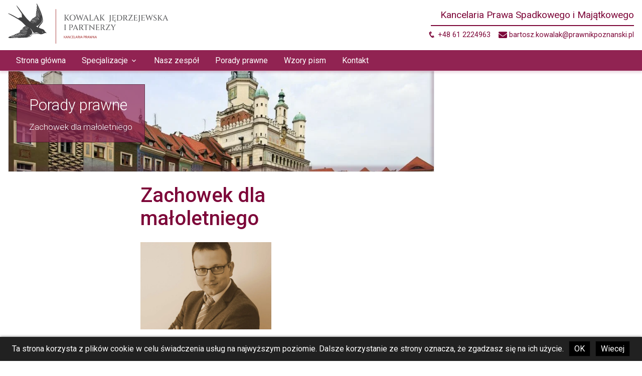

--- FILE ---
content_type: text/html; charset=UTF-8
request_url: https://prawospadkowepoznan.pl/zachowek-dla-maloletniego/
body_size: 28074
content:
<!DOCTYPE html>
<html dir="ltr" lang="pl-PL" prefix="og: https://ogp.me/ns#" amp="" data-amp-auto-lightbox-disable transformed="self;v=1" i-amphtml-layout="" i-amphtml-no-boilerplate="">
<head><meta charset="UTF-8"><meta name="viewport" content="width=device-width"><link rel="preconnect" href="https://cdn.ampproject.org"><style amp-runtime="" i-amphtml-version="012510081644000">html{overflow-x:hidden!important}html.i-amphtml-fie{height:100%!important;width:100%!important}html:not([amp4ads]),html:not([amp4ads]) body{height:auto!important}html:not([amp4ads]) body{margin:0!important}body{-webkit-text-size-adjust:100%;-moz-text-size-adjust:100%;-ms-text-size-adjust:100%;text-size-adjust:100%}html.i-amphtml-singledoc.i-amphtml-embedded{-ms-touch-action:pan-y pinch-zoom;touch-action:pan-y pinch-zoom}html.i-amphtml-fie>body,html.i-amphtml-singledoc>body{overflow:visible!important}html.i-amphtml-fie:not(.i-amphtml-inabox)>body,html.i-amphtml-singledoc:not(.i-amphtml-inabox)>body{position:relative!important}html.i-amphtml-ios-embed-legacy>body{overflow-x:hidden!important;overflow-y:auto!important;position:absolute!important}html.i-amphtml-ios-embed{overflow-y:auto!important;position:static}#i-amphtml-wrapper{overflow-x:hidden!important;overflow-y:auto!important;position:absolute!important;top:0!important;left:0!important;right:0!important;bottom:0!important;margin:0!important;display:block!important}html.i-amphtml-ios-embed.i-amphtml-ios-overscroll,html.i-amphtml-ios-embed.i-amphtml-ios-overscroll>#i-amphtml-wrapper{-webkit-overflow-scrolling:touch!important}#i-amphtml-wrapper>body{position:relative!important;border-top:1px solid transparent!important}#i-amphtml-wrapper+body{visibility:visible}#i-amphtml-wrapper+body .i-amphtml-lightbox-element,#i-amphtml-wrapper+body[i-amphtml-lightbox]{visibility:hidden}#i-amphtml-wrapper+body[i-amphtml-lightbox] .i-amphtml-lightbox-element{visibility:visible}#i-amphtml-wrapper.i-amphtml-scroll-disabled,.i-amphtml-scroll-disabled{overflow-x:hidden!important;overflow-y:hidden!important}amp-instagram{padding:54px 0px 0px!important;background-color:#fff}amp-iframe iframe{box-sizing:border-box!important}[amp-access][amp-access-hide]{display:none}[subscriptions-dialog],body:not(.i-amphtml-subs-ready) [subscriptions-action],body:not(.i-amphtml-subs-ready) [subscriptions-section]{display:none!important}amp-experiment,amp-live-list>[update]{display:none}amp-list[resizable-children]>.i-amphtml-loading-container.amp-hidden{display:none!important}amp-list [fetch-error],amp-list[load-more] [load-more-button],amp-list[load-more] [load-more-end],amp-list[load-more] [load-more-failed],amp-list[load-more] [load-more-loading]{display:none}amp-list[diffable] div[role=list]{display:block}amp-story-page,amp-story[standalone]{min-height:1px!important;display:block!important;height:100%!important;margin:0!important;padding:0!important;overflow:hidden!important;width:100%!important}amp-story[standalone]{background-color:#000!important;position:relative!important}amp-story-page{background-color:#757575}amp-story .amp-active>div,amp-story .i-amphtml-loader-background{display:none!important}amp-story-page:not(:first-of-type):not([distance]):not([active]){transform:translateY(1000vh)!important}amp-autocomplete{position:relative!important;display:inline-block!important}amp-autocomplete>input,amp-autocomplete>textarea{padding:0.5rem;border:1px solid rgba(0,0,0,.33)}.i-amphtml-autocomplete-results,amp-autocomplete>input,amp-autocomplete>textarea{font-size:1rem;line-height:1.5rem}[amp-fx^=fly-in]{visibility:hidden}amp-script[nodom],amp-script[sandboxed]{position:fixed!important;top:0!important;width:1px!important;height:1px!important;overflow:hidden!important;visibility:hidden}
/*# sourceURL=/css/ampdoc.css*/[hidden]{display:none!important}.i-amphtml-element{display:inline-block}.i-amphtml-blurry-placeholder{transition:opacity 0.3s cubic-bezier(0.0,0.0,0.2,1)!important;pointer-events:none}[layout=nodisplay]:not(.i-amphtml-element){display:none!important}.i-amphtml-layout-fixed,[layout=fixed][width][height]:not(.i-amphtml-layout-fixed){display:inline-block;position:relative}.i-amphtml-layout-responsive,[layout=responsive][width][height]:not(.i-amphtml-layout-responsive),[width][height][heights]:not([layout]):not(.i-amphtml-layout-responsive),[width][height][sizes]:not(img):not([layout]):not(.i-amphtml-layout-responsive){display:block;position:relative}.i-amphtml-layout-intrinsic,[layout=intrinsic][width][height]:not(.i-amphtml-layout-intrinsic){display:inline-block;position:relative;max-width:100%}.i-amphtml-layout-intrinsic .i-amphtml-sizer{max-width:100%}.i-amphtml-intrinsic-sizer{max-width:100%;display:block!important}.i-amphtml-layout-container,.i-amphtml-layout-fixed-height,[layout=container],[layout=fixed-height][height]:not(.i-amphtml-layout-fixed-height){display:block;position:relative}.i-amphtml-layout-fill,.i-amphtml-layout-fill.i-amphtml-notbuilt,[layout=fill]:not(.i-amphtml-layout-fill),body noscript>*{display:block;overflow:hidden!important;position:absolute;top:0;left:0;bottom:0;right:0}body noscript>*{position:absolute!important;width:100%;height:100%;z-index:2}body noscript{display:inline!important}.i-amphtml-layout-flex-item,[layout=flex-item]:not(.i-amphtml-layout-flex-item){display:block;position:relative;-ms-flex:1 1 auto;flex:1 1 auto}.i-amphtml-layout-fluid{position:relative}.i-amphtml-layout-size-defined{overflow:hidden!important}.i-amphtml-layout-awaiting-size{position:absolute!important;top:auto!important;bottom:auto!important}i-amphtml-sizer{display:block!important}@supports (aspect-ratio:1/1){i-amphtml-sizer.i-amphtml-disable-ar{display:none!important}}.i-amphtml-blurry-placeholder,.i-amphtml-fill-content{display:block;height:0;max-height:100%;max-width:100%;min-height:100%;min-width:100%;width:0;margin:auto}.i-amphtml-layout-size-defined .i-amphtml-fill-content{position:absolute;top:0;left:0;bottom:0;right:0}.i-amphtml-replaced-content,.i-amphtml-screen-reader{padding:0!important;border:none!important}.i-amphtml-screen-reader{position:fixed!important;top:0px!important;left:0px!important;width:4px!important;height:4px!important;opacity:0!important;overflow:hidden!important;margin:0!important;display:block!important;visibility:visible!important}.i-amphtml-screen-reader~.i-amphtml-screen-reader{left:8px!important}.i-amphtml-screen-reader~.i-amphtml-screen-reader~.i-amphtml-screen-reader{left:12px!important}.i-amphtml-screen-reader~.i-amphtml-screen-reader~.i-amphtml-screen-reader~.i-amphtml-screen-reader{left:16px!important}.i-amphtml-unresolved{position:relative;overflow:hidden!important}.i-amphtml-select-disabled{-webkit-user-select:none!important;-ms-user-select:none!important;user-select:none!important}.i-amphtml-notbuilt,[layout]:not(.i-amphtml-element),[width][height][heights]:not([layout]):not(.i-amphtml-element),[width][height][sizes]:not(img):not([layout]):not(.i-amphtml-element){position:relative;overflow:hidden!important;color:transparent!important}.i-amphtml-notbuilt:not(.i-amphtml-layout-container)>*,[layout]:not([layout=container]):not(.i-amphtml-element)>*,[width][height][heights]:not([layout]):not(.i-amphtml-element)>*,[width][height][sizes]:not([layout]):not(.i-amphtml-element)>*{display:none}amp-img:not(.i-amphtml-element)[i-amphtml-ssr]>img.i-amphtml-fill-content{display:block}.i-amphtml-notbuilt:not(.i-amphtml-layout-container),[layout]:not([layout=container]):not(.i-amphtml-element),[width][height][heights]:not([layout]):not(.i-amphtml-element),[width][height][sizes]:not(img):not([layout]):not(.i-amphtml-element){color:transparent!important;line-height:0!important}.i-amphtml-ghost{visibility:hidden!important}.i-amphtml-element>[placeholder],[layout]:not(.i-amphtml-element)>[placeholder],[width][height][heights]:not([layout]):not(.i-amphtml-element)>[placeholder],[width][height][sizes]:not([layout]):not(.i-amphtml-element)>[placeholder]{display:block;line-height:normal}.i-amphtml-element>[placeholder].amp-hidden,.i-amphtml-element>[placeholder].hidden{visibility:hidden}.i-amphtml-element:not(.amp-notsupported)>[fallback],.i-amphtml-layout-container>[placeholder].amp-hidden,.i-amphtml-layout-container>[placeholder].hidden{display:none}.i-amphtml-layout-size-defined>[fallback],.i-amphtml-layout-size-defined>[placeholder]{position:absolute!important;top:0!important;left:0!important;right:0!important;bottom:0!important;z-index:1}amp-img[i-amphtml-ssr]:not(.i-amphtml-element)>[placeholder]{z-index:auto}.i-amphtml-notbuilt>[placeholder]{display:block!important}.i-amphtml-hidden-by-media-query{display:none!important}.i-amphtml-element-error{background:red!important;color:#fff!important;position:relative!important}.i-amphtml-element-error:before{content:attr(error-message)}i-amp-scroll-container,i-amphtml-scroll-container{position:absolute;top:0;left:0;right:0;bottom:0;display:block}i-amp-scroll-container.amp-active,i-amphtml-scroll-container.amp-active{overflow:auto;-webkit-overflow-scrolling:touch}.i-amphtml-loading-container{display:block!important;pointer-events:none;z-index:1}.i-amphtml-notbuilt>.i-amphtml-loading-container{display:block!important}.i-amphtml-loading-container.amp-hidden{visibility:hidden}.i-amphtml-element>[overflow]{cursor:pointer;position:relative;z-index:2;visibility:hidden;display:initial;line-height:normal}.i-amphtml-layout-size-defined>[overflow]{position:absolute}.i-amphtml-element>[overflow].amp-visible{visibility:visible}template{display:none!important}.amp-border-box,.amp-border-box *,.amp-border-box :after,.amp-border-box :before{box-sizing:border-box}amp-pixel{display:none!important}amp-analytics,amp-auto-ads,amp-story-auto-ads{position:fixed!important;top:0!important;width:1px!important;height:1px!important;overflow:hidden!important;visibility:hidden}amp-story{visibility:hidden!important}html.i-amphtml-fie>amp-analytics{position:initial!important}[visible-when-invalid]:not(.visible),form [submit-error],form [submit-success],form [submitting]{display:none}amp-accordion{display:block!important}@media (min-width:1px){:where(amp-accordion>section)>:first-child{margin:0;background-color:#efefef;padding-right:20px;border:1px solid #dfdfdf}:where(amp-accordion>section)>:last-child{margin:0}}amp-accordion>section{float:none!important}amp-accordion>section>*{float:none!important;display:block!important;overflow:hidden!important;position:relative!important}amp-accordion,amp-accordion>section{margin:0}amp-accordion:not(.i-amphtml-built)>section>:last-child{display:none!important}amp-accordion:not(.i-amphtml-built)>section[expanded]>:last-child{display:block!important}
/*# sourceURL=/css/ampshared.css*/</style><meta name="description" content="Prawo do zachowku przysługuje zstępnym spadkodawcy, jego małżonkowi lub rodzicom, o ile byliby powołani do dziedziczenia z ustawy. Przepisy polskiego prawa cywilnego w przedmiocie dochodzenia zachowku w sposób uprzywilejowany traktują dwie grupy uprawnionych. Są to małoletni oraz osoby trwałe niezdolne do pracy. Zasadą jest, iż zachowek przysługuje w wysokości połowy wartości udziału spadkowego, w przypadku"><meta name="robots" content="max-image-preview:large"><meta name="generator" content="All in One SEO (AIOSEO) 4.6.2"><meta property="og:locale" content="pl_PL"><meta property="og:site_name" content="Kancelaria Prawa Spadkowego w Poznaniu"><meta property="og:type" content="article"><meta property="og:title" content="Zachowek dla małoletniego | Kancelaria Prawa Spadkowego w Poznaniu"><meta property="og:description" content="Prawo do zachowku przysługuje zstępnym spadkodawcy, jego małżonkowi lub rodzicom, o ile byliby powołani do dziedziczenia z ustawy. Przepisy polskiego prawa cywilnego w przedmiocie dochodzenia zachowku w sposób uprzywilejowany traktują dwie grupy uprawnionych. Są to małoletni oraz osoby trwałe niezdolne do pracy. Zasadą jest, iż zachowek przysługuje w wysokości połowy wartości udziału spadkowego, w przypadku"><meta property="og:url" content="https://prawospadkowepoznan.pl/zachowek-dla-maloletniego/"><meta property="og:image" content="https://prawospadkowepoznan.pl/wp-content/uploads/2022/05/1-DSC08045b.jpg"><meta property="og:image:secure_url" content="https://prawospadkowepoznan.pl/wp-content/uploads/2022/05/1-DSC08045b.jpg"><meta property="og:image:width" content="1200"><meta property="og:image:height" content="799"><meta property="article:published_time" content="2021-05-28T11:40:19+00:00"><meta property="article:modified_time" content="2022-05-28T11:40:40+00:00"><meta property="article:publisher" content="https://www.facebook.com/Kacprzak-Kowalak-Kancelaria-Adwokacko-Radcowska-1465206117031992/"><meta name="twitter:card" content="summary"><meta name="twitter:title" content="Zachowek dla małoletniego | Kancelaria Prawa Spadkowego w Poznaniu"><meta name="twitter:description" content="Prawo do zachowku przysługuje zstępnym spadkodawcy, jego małżonkowi lub rodzicom, o ile byliby powołani do dziedziczenia z ustawy. Przepisy polskiego prawa cywilnego w przedmiocie dochodzenia zachowku w sposób uprzywilejowany traktują dwie grupy uprawnionych. Są to małoletni oraz osoby trwałe niezdolne do pracy. Zasadą jest, iż zachowek przysługuje w wysokości połowy wartości udziału spadkowego, w przypadku"><meta name="twitter:image" content="https://prawospadkowepoznan.pl/wp-content/uploads/2022/05/1-DSC08045b.jpg"><meta name="generator" content="AMP Plugin v2.5.3; mode=standard"><meta name="msapplication-TileImage" content="https://prawospadkowepoznan.pl/wp-content/uploads/2022/05/cropped-icon-270x270.png"><link rel="preconnect" href="https://fonts.gstatic.com" crossorigin=""><link rel="dns-prefetch" href="https://fonts.gstatic.com"><link rel="preconnect" href="https://fonts.gstatic.com/" crossorigin=""><link rel="dns-prefetch" href="//fonts.googleapis.com"><script async="" src="https://cdn.ampproject.org/v0.mjs" type="module" crossorigin="anonymous"></script><script async nomodule src="https://cdn.ampproject.org/v0.js" crossorigin="anonymous"></script><script src="https://cdn.ampproject.org/v0/amp-sidebar-0.1.mjs" async="" custom-element="amp-sidebar" type="module" crossorigin="anonymous"></script><script async nomodule src="https://cdn.ampproject.org/v0/amp-sidebar-0.1.js" crossorigin="anonymous" custom-element="amp-sidebar"></script><script src="https://cdn.ampproject.org/v0/amp-user-notification-0.1.mjs" async="" custom-element="amp-user-notification" type="module" crossorigin="anonymous"></script><script async nomodule src="https://cdn.ampproject.org/v0/amp-user-notification-0.1.js" crossorigin="anonymous" custom-element="amp-user-notification"></script><link rel="icon" href="https://prawospadkowepoznan.pl/wp-content/uploads/2022/05/cropped-icon-32x32.png" sizes="32x32"><link rel="icon" href="https://prawospadkowepoznan.pl/wp-content/uploads/2022/05/cropped-icon-192x192.png" sizes="192x192"><link crossorigin="anonymous" rel="stylesheet" id="font-css" href="https://fonts.googleapis.com/css?family=Roboto:300,400,500,700&amp;display=swap" type="text/css" media="all"><style amp-custom="">amp-img.amp-wp-enforced-sizes{object-fit:contain}amp-img img,amp-img noscript{image-rendering:inherit;object-fit:inherit;object-position:inherit}:where(.wp-block-columns.has-background){padding:1.25em 2.375em}ul{box-sizing:border-box}:where(p.has-text-color:not(.has-link-color)) a{color:inherit}:root{--wp--preset--font-size--normal:16px;--wp--preset--font-size--huge:42px}.screen-reader-text{border:0;clip:rect(1px,1px,1px,1px);-webkit-clip-path:inset(50%);clip-path:inset(50%);height:1px;margin:-1px;overflow:hidden;padding:0;position:absolute;width:1px}.screen-reader-text:not(#_#_#_#_#_#_#_){word-wrap:normal}.screen-reader-text:focus{background-color:#ddd;-webkit-clip-path:none;clip-path:none;color:#444;display:block;font-size:1em;height:auto;left:5px;line-height:normal;padding:15px 23px 14px;text-decoration:none;top:5px;width:auto;z-index:100000}.screen-reader-text:focus:not(#_#_#_#_#_#_#_){clip:auto}html :where(.has-border-color),html :where([data-amp-original-style*=border-width]){border-style:solid}html :where(amp-img[class*=wp-image-]),html :where(amp-anim[class*=wp-image-]){height:auto;max-width:100%}body{--wp--preset--color--black:#000;--wp--preset--color--cyan-bluish-gray:#abb8c3;--wp--preset--color--white:#fff;--wp--preset--color--pale-pink:#f78da7;--wp--preset--color--vivid-red:#cf2e2e;--wp--preset--color--luminous-vivid-orange:#ff6900;--wp--preset--color--luminous-vivid-amber:#fcb900;--wp--preset--color--light-green-cyan:#7bdcb5;--wp--preset--color--vivid-green-cyan:#00d084;--wp--preset--color--pale-cyan-blue:#8ed1fc;--wp--preset--color--vivid-cyan-blue:#0693e3;--wp--preset--color--vivid-purple:#9b51e0;--wp--preset--gradient--vivid-cyan-blue-to-vivid-purple:linear-gradient(135deg,rgba(6,147,227,1) 0%,#9b51e0 100%);--wp--preset--gradient--light-green-cyan-to-vivid-green-cyan:linear-gradient(135deg,#7adcb4 0%,#00d082 100%);--wp--preset--gradient--luminous-vivid-amber-to-luminous-vivid-orange:linear-gradient(135deg,rgba(252,185,0,1) 0%,rgba(255,105,0,1) 100%);--wp--preset--gradient--luminous-vivid-orange-to-vivid-red:linear-gradient(135deg,rgba(255,105,0,1) 0%,#cf2e2e 100%);--wp--preset--gradient--very-light-gray-to-cyan-bluish-gray:linear-gradient(135deg,#eee 0%,#a9b8c3 100%);--wp--preset--gradient--cool-to-warm-spectrum:linear-gradient(135deg,#4aeadc 0%,#9778d1 20%,#cf2aba 40%,#ee2c82 60%,#fb6962 80%,#fef84c 100%);--wp--preset--gradient--blush-light-purple:linear-gradient(135deg,#ffceec 0%,#9896f0 100%);--wp--preset--gradient--blush-bordeaux:linear-gradient(135deg,#fecda5 0%,#fe2d2d 50%,#6b003e 100%);--wp--preset--gradient--luminous-dusk:linear-gradient(135deg,#ffcb70 0%,#c751c0 50%,#4158d0 100%);--wp--preset--gradient--pale-ocean:linear-gradient(135deg,#fff5cb 0%,#b6e3d4 50%,#33a7b5 100%);--wp--preset--gradient--electric-grass:linear-gradient(135deg,#caf880 0%,#71ce7e 100%);--wp--preset--gradient--midnight:linear-gradient(135deg,#020381 0%,#2874fc 100%);--wp--preset--duotone--dark-grayscale:url("#wp-duotone-dark-grayscale");--wp--preset--duotone--grayscale:url("#wp-duotone-grayscale");--wp--preset--duotone--purple-yellow:url("#wp-duotone-purple-yellow");--wp--preset--duotone--blue-red:url("#wp-duotone-blue-red");--wp--preset--duotone--midnight:url("#wp-duotone-midnight");--wp--preset--duotone--magenta-yellow:url("#wp-duotone-magenta-yellow");--wp--preset--duotone--purple-green:url("#wp-duotone-purple-green");--wp--preset--duotone--blue-orange:url("#wp-duotone-blue-orange");--wp--preset--font-size--small:13px;--wp--preset--font-size--medium:20px;--wp--preset--font-size--large:36px;--wp--preset--font-size--x-large:42px}@keyframes spin{from{transform:rotate(0deg)}to{transform:rotate(360deg)}}@keyframes blink{from{opacity:0}50%{opacity:1}to{opacity:0}}html{line-height:1.15;-webkit-text-size-adjust:100%}body{margin:0}main{display:block}h1{font-size:2em;margin:.67em 0}a{background-color:transparent}b{font-weight:bolder}amp-img{border-style:none}[type="button"],[type="reset"],[type="submit"]{-webkit-appearance:button}[type="button"]::-moz-focus-inner,[type="reset"]::-moz-focus-inner,[type="submit"]::-moz-focus-inner{border-style:none;padding:0}[type="button"]:-moz-focusring,[type="reset"]:-moz-focusring,[type="submit"]:-moz-focusring{outline:1px dotted ButtonText}[type="checkbox"],[type="radio"]{box-sizing:border-box;padding:0}[type="number"]::-webkit-inner-spin-button,[type="number"]::-webkit-outer-spin-button{height:auto}[type="search"]{-webkit-appearance:textfield;outline-offset:-2px}[type="search"]::-webkit-search-decoration{-webkit-appearance:none}::-webkit-file-upload-button{-webkit-appearance:button;font:inherit}[hidden]{display:none}*{max-width:100%}*,*:before,*:after{box-sizing:inherit}*::before,*::after{text-decoration:inherit;vertical-align:inherit}html{font-family:sans-serif;line-height:1.15;font-size:1rem;box-sizing:border-box;-webkit-font-smoothing:antialiased;-moz-osx-font-smoothing:grayscale}body{color:#000;background:#fff;cursor:default;text-decoration:none;font-size:1rem;font-weight:400;font-family:"Roboto","Helvetica","Arial",sans-serif;line-height:1.6;letter-spacing:0;-webkit-font-smoothing:antialiased;-moz-osx-font-smoothing:grayscale;text-rendering:optimizeLegibility;word-wrap:break-word;padding:0;margin:0}@media print{body{background-color:#fff}}article,aside,figcaption,figure,footer,header,main,nav,section{display:block}h1,h2,h3{line-height:1.15;margin:1.5em 0 .5em;padding:0px;color:#7d0739;font-weight:500}h1{font-size:2rem;margin:0 0 1em}h2{font-size:1.7rem;margin:1.5em 0 .5em 0}h3{font-size:1.4rem;font-weight:500;margin:1em 0 .5em 0}@media (min-width: 800px){h1{font-size:2.5rem}h2{font-size:1.8rem}h3{font-size:1.5rem}}p,ul,figcaption{margin:0em 0 1.5em}ul{padding-right:1em;max-width:100%}li{margin:0 0 .25em;padding-left:.4em}li ul{margin:.5em 0 1em}ul li:last-child{margin-bottom:0}ul{list-style:disc}i{font-style:italic}b{font-weight:700}a{color:#4b48ab;line-height:inherit;text-decoration:none;text-underline:none;transition:color .2s ease 0s}a:hover,a:focus{text-decoration:underline;color:#2f2d7d}a a:visited,a a:active{color:inherit;text-decoration:none;text-underline:none}figure{margin:.5em 0}figure figcaption{font-size:.8em;margin:0;font-style:italic}[hidden]:not(#_#_#_#_#_#_#_){display:none}i,svg{color:inherit;fill:currentColor}figure figcaption{color:#666;font-size:.8;font-style:italic;padding:.75em 2em .75em 0;display:table}figure figcaption::before{content:url("[data-uri]");height:1em;width:1.5em;padding-right:.6em;display:table-cell;vertical-align:baseline;position:relative;top:.05em}.c-btn{display:inline-flex;position:relative;align-items:center;justify-content:center;font-size:1rem;padding:calc(.4rem + 1px) calc(1rem + 1px);color:#fff;background-color:#7d0739;border:none;border-radius:4px;border-radius:4px;fill:currentColor;text-decoration:none;cursor:pointer;user-select:none;font-weight:400;line-height:1rem}.c-btn,.c-btn::before,.c-btn::after{box-shadow:0 3px 1px -2px rgba(0,0,0,.2),0 2px 2px 0 rgba(0,0,0,.14),0 1px 5px 0 rgba(0,0,0,.12);transition:background-color 250ms cubic-bezier(.4,0,.2,1) 0ms,opacity 250ms cubic-bezier(.4,0,.2,1) 0ms,box-shadow 250ms cubic-bezier(.4,0,.2,1) 0ms}.c-btn:hover,.c-btn:focus{box-shadow:0 3px 1px -2px rgba(0,0,0,.2),0 2px 2px 0 rgba(0,0,0,.14),0 1px 5px 0 rgba(0,0,0,.12),inset 0 0 0 120px rgba(0,0,0,.12);color:#fff}.c-btn:focus{outline:thin solid rgba(130,248,198,.5);outline-offset:-4px;color:#fff}.c-btn:active{border:none;box-shadow:0 5px 5px -3px rgba(0,0,0,.2),0 8px 10px 1px rgba(0,0,0,.14),0 3px 14px 2px rgba(0,0,0,.12),inset 0 0 0 120px rgba(0,0,0,.16);color:#fff}a.c-btn:hover,a.c-btn:focus{text-decoration:none}.c-btn--lg{padding:calc(.6rem + 1px) calc(1.25rem + 1px);font-size:1.5rem;line-height:1.5rem}.c-nav{display:inline-flex;color:inherit}.c-nav ul{display:inline-flex;list-style:none;padding:0;margin:0}.c-nav li{display:inline-flex;align-items:center;position:relative;padding:0;margin:0}.c-nav a,.c-nav-btn{display:inline-flex;align-items:center;text-decoration:none;transition:all 150ms cubic-bezier(.4,0,.2,1) 0ms;color:inherit;padding:.5em 1em}.c-nav a:hover,.c-nav-btn:hover{text-decoration:none;color:inherit}.c-nav > ul > li > a,.c-nav-btn{color:inherit;position:relative}.c-nav > ul > li > a:hover,.c-nav-btn:hover{text-decoration:none;cursor:pointer}.c-nav svg{margin-left:.25em}.c-nav ul li{transition:all 150ms cubic-bezier(.4,0,.2,1) 0ms}.c-nav > ul > li > .sub-menu{display:none;position:absolute;min-width:450px;font-weight:300;top:100%;margin-top:0;width:max-content;z-index:10;background-color:#f2f2f2;color:#000;border:1px solid rgba(0,0,0,.12);box-shadow:0px 2px 1px -1px rgba(0,0,0,.2),0px 1px 1px 0px rgba(0,0,0,.14),0px 1px 3px 0px rgba(0,0,0,.12);border-radius:null}.c-nav > ul > li > .sub-menu a{padding:.4rem .7rem;width:100%}.c-nav > ul > li > .sub-menu > li:hover{background-color:#fff}.c-nav > ul > li > .sub-menu > li{display:flex;border-top:1px solid rgba(0,0,0,.12)}.c-nav > ul > li > .sub-menu > li:first-child{border-top:null}.c-nav > ul > li > .sub-menu::before{content:"";position:absolute;top:0;left:0;width:100%;height:100%;margin-top:-10px;z-index:-1}.c-nav .menu-item-has-children:hover .sub-menu{display:block}.o-block,.o-layout{display:grid;grid-template-columns:0 1fr 16px minmax(0,200px) minmax(0,48px) minmax(0,800px) minmax(0,48px) minmax(0,350px) 16px 1fr 0;gap:0}@media (min-width: 1846px){.o-block,.o-layout{grid-template-columns:1fr minmax(0,200px) 16px minmax(0,200px) minmax(0,48px) minmax(0,800px) minmax(0,48px) minmax(0,350px) 16px minmax(0,200px) 1fr}}.o-block > *,.o-layout > *{grid-column-start:4;grid-column-end:9}.o-block > .o-block--a-f:not(#_#_#_#_#_#_#_),.o-layout > .o-block--a-f:not(#_#_#_#_#_#_#_){grid-column-start:1;grid-column-end:12}@media (min-width: 1200px){.is-layout--cs .o-layout > *,.o-block.o-block--l-cs > *{grid-column-start:4;grid-column-end:7}.o-block.o-block--l-scs > *{grid-column-start:6;grid-column-end:7}.o-block--c-r:not(#_#_#_#_#_#_#_){grid-column-start:8}.o-block--e-r:not(#_#_#_#_#_#_#_),.o-block--c-r:not(#_#_#_#_#_#_#_){grid-column-end:9}}.site-header-top{background:#fff;color:#7d0739}.site-header-top_inner{display:grid;grid-template-columns:3fr 7fr;min-height:100px;align-items:center}.site-header-top_logo{grid-column:1/3;grid-row:2}.site-header-top_logo svg{font-size:80px;width:100%;color:#7d0739}.site-header-top .x-item-1{grid-column:1/3;grid-row:1}.site-header-top .x-item-1 .tagline{display:none;padding-bottom:.3em;margin-bottom:.3em;border-bottom:2px solid currentColor;padding-left:1em;font-size:1.2rem}.site-header-top .x-item-1 .contact{font-size:.9rem}.site-header-top .x-item-1 .contact .phone{margin-right:16px}.site-header-top .x-item-1 .contact a,.site-header-top .x-item-1 .contact svg{color:currentColor}.site-header-top .x-item-1 .contact a{display:inline-flex;align-items:center}.site-header-top .x-item-1 .contact svg + span{margin-left:4px}.site-header-top .x-item-1 .contact svg{font-size:1.2em}@media (min-width: 576px){.site-header-top .x-item-1{text-align:right;font-size:1rem}}@media (min-width: 800px){.site-header-top .x-item-1{grid-column:2;grid-row:1}.site-header-top .x-item-1 .tagline{display:inline-block}.site-header-top_logo{grid-column:1;grid-row:1}}.site-header{background:#912352;color:#fff;position:sticky;top:0;z-index:20;box-shadow:0 4px 4px 0 rgba(145,35,82,.17)}.site-header a{color:inherit}.site-header_inner{display:flex;align-items:center;justify-content:space-between}.site-header_menu-btn{display:block}.site-header .x-item-1{font-weight:300;font-size:.9rem}.site-header .x-item-1 .tagline{text-decoration:none}.site-header .x-item-1 .tagline:hover{text-decoration:none}.site-header_menu{display:none}@media (min-width: 800px){.site-header_menu{display:block}.site-header_menu-btn{display:none}.site-header .x-item-1{display:none}.site-header .x-item-1 .tagline{display:none}}.site-mobile-menu{background:#fff;box-shadow:0px 18px 20px 11px rgba(0,0,0,.75);color:theme-color(primary);position:relative;max-width:450px;width:95%;font-size:1rem}.site-mobile-menu a{display:inline-flex;align-items:center;color:#912352}.site-mobile-menu a:hover{color:#bd2666}.site-mobile-menu_nav{background:#fff;font-size:1rem}.site-mobile-menu_nav ul{list-style:none;padding:0;margin:0}.site-mobile-menu_nav ul li{padding:0;margin:0}.site-mobile-menu_nav svg ~ span,.site-mobile-menu_nav amp-img ~ span{margin-left:6px}.site-mobile-menu_nav span ~ svg,.site-mobile-menu_nav span ~ amp-img{margin-left:6px}.site-mobile-menu_nav svg{transition:transform .3s ease-out;vertical-align:sub;margin-left:0px;font-size:1.2em}.site-mobile-menu_nav li{border-top:1px solid rgba(0,0,0,.05)}.site-mobile-menu_nav li:last-child{border-bottom:1px solid rgba(0,0,0,.05)}.site-mobile-menu_nav li a{width:100%;display:block;text-decoration:none;padding:4px 16px;color:theme-color(primary)}.site-mobile-menu_nav li a:hover{background:rgba(0,0,0,.05);color:theme-color(primary)}.site-mobile-menu_nav li li a{padding-left:2rem}.site-mobile-menu_nav li:hover > a svg{transform:rotate(180deg);transition:transform .3s ease-out}.site-mobile-menu_nav li:hover ul{display:block}.site-mobile-menu_nav li ul{display:none}.site-mobile-menu_header,.site-mobile-menu_footer{padding:8px 16px}.site-mobile-menu_header .x-item-1{font-size:.9rem}.site-mobile-menu_header .x-item-1 svg{vertical-align:center}.site-mobile-menu_header .x-item-1 a:not(:last-child){margin-right:10px}.site-mobile-menu_header .x-item-1 svg + span{margin-left:4px}.site-mobile-menu_logo svg{max-width:100%;font-size:90px;width:100%;margin:8px 0}.site-mobile-menu_btn{justify-content:center;color:theme-color(primary);padding:.5em 1em;font-size:1.5rem;text-decoration:none;position:absolute;top:-4px;right:-4px}.site-mobile-menu_btn:hover{color:#912352;cursor:pointer}.s-promo_inner{background:#e0e0e0;padding:20px 16px;border:1px solid #912352}.s-promo_right{display:flex;align-items:center;justify-content:center;flex-direction:column;font-size:2rem;text-align:center}.s-promo_right > *{margin:0}.s-promo_right > * + *{margin-top:32px}.site-titlebar{background:linear-gradient(0deg,#e9ecef 0%,#f8f9fa 35%,#e9ecef 100%);border:1px solid #e9ecef;background-position:center;background-repeat:no-repeat;background-size:cover;color:#f8f9f9;font-weight:300}.site-titlebar_inner{align-items:center;min-height:30px}.is-titlebar--img .site-titlebar_inner{min-height:100px;box-shadow:inset 0px -6px 5px 5px rgba(84,39,59,.27)}@media (min-width: 1000px){.is-titlebar--img .site-titlebar_inner{min-height:200px}}.site-titlebar_title{padding:8px 0;max-height:90%;overflow:hidden}.site-titlebar_title *{margin:0;padding:0}.site-titlebar_heading{font-size:1.6em;font-weight:300;color:#000}.site-titlebar_subheading{font-size:.9em;color:#000}* + .site-titlebar_subheading{margin-top:.3em}.is-titlebar--img .site-titlebar_heading,.is-titlebar--img .site-titlebar_heading a{color:#fff}.is-titlebar--img .site-titlebar_subheading{color:#fff}.is-titlebar--img .site-titlebar_title > div{display:inline-block;padding:16px 24px;background-color:rgba(145,39,84,.7);color:black;border:1px solid rgba(0,0,0,.4);margin-bottom:32px}@media (min-width: 800px){.site-titlebar_title{font-size:1.2rem}}.site-footer{background:#591331;border-top:1px solid #52122d;color:white;font-weight:400;padding:32px 0}.site-footer h2,.site-footer h3,.site-footer p{margin:0;color:white;font-weight:400}.site-footer a{color:white}.site-footer a:hover,.site-footer a:focus{color:#dedede}.site-footer h3{font-size:1.2rem}.site-footer .social{font-size:1.6rem}.site-footer .social a + a{margin-left:8px}.site-footer .widget-title{position:relative;margin-bottom:16px;padding-bottom:8px;font-size:1.4rem}.site-footer .widget-title::before{position:absolute;content:"";background:#fff;width:60px;max-width:50%;height:2px;left:0;bottom:0}.site-footer ul{margin:0;padding:0;list-style:none}.site-footer ul li{margin:0;padding:0}.site-footer ul li a{display:flex;align-items:baseline}.site-footer ul li a::before{content:"»";font-size:1.25em;line-height:.8em;color:inherit;margin-right:8px}.site-footer_inner{display:grid;grid-gap:5rem}@media (min-width: 450px){.site-footer_inner{grid-template-columns:repeat(auto-fit,minmax(300px,1fr))}}.site-footer-extra{margin-top:16px;margin-bottom:0px}.site-footer-copy{background:#52122d;border:1px solid #450f26;padding:8px 0;color:white;font-weight:400;font-size:.95rem}.site-footer-copy a{color:white}.site-footer-copy a:hover,.site-footer-copy a:focus{color:#dedede}.site-footer-copy_inner{display:flex;justify-content:space-between}.cookie-consent{background:#212121;box-shadow:0 0 5px #717171}.cookie-consent_inner{color:#fff;padding-top:1rem;padding-bottom:1rem;text-align:center;line-height:1rem;overflow:hidden;font-size:1rem}.cookie-consent_inner a{color:#fff;background:#000;border:1px solid rgba(255,255,255,.1);text-decoration:none;margin:.3125rem 0 .3125rem .625rem;padding:.3125rem .625rem}.cookie-consent_inner a:hover{background:#ce2f74;cursor:pointer}div > *:first-child,section > *:first-child,header > *:first-child,footer > *:first-child,aside > *:first-child{margin-top:0}div > *:last-child,section > *:last-child,header > *:last-child,footer > *:last-child,aside > *:last-child{margin-bottom:0}.site-main > div,.site-main > section,.site-main > header,.site-main > aside{margin-bottom:1.5rem}.article > div,.article > section,.article > header,.article > aside{margin-bottom:1.5rem}.screen-reader-text{border:0;clip:rect(1px,1px,1px,1px);clip-path:inset(50%);height:1px;margin:-1px;overflow:hidden;padding:0;width:1px}.screen-reader-text:not(#_#_#_#_#_#_#_){position:absolute;word-wrap:normal}.screen-reader-text:focus{background-color:#fff;border-radius:3px;box-shadow:0 0 2px 2px rgba(0,0,0,.6);clip-path:none;display:block;font-weight:bold;height:auto;left:5px;line-height:normal;padding:15px 23px 14px;text-decoration:none;top:5px;width:auto;z-index:100000}.screen-reader-text:focus:not(#_#_#_#_#_#_#_){clip:auto}.site-titlebar{background-image:url("https://prawospadkowepoznan.pl/wp-content/uploads/2020/05/poznan-85099_1920-380x260.jpg")}@media (min-width: 490px){.site-titlebar{background-image:url("https://prawospadkowepoznan.pl/wp-content/uploads/2020/05/poznan-85099_1920-490x340.jpg")}}@media (min-width: 768px){.site-titlebar{background-image:url("https://prawospadkowepoznan.pl/wp-content/uploads/2020/05/poznan-85099_1920-768x532.jpg")}}@media (min-width: 1024px){.site-titlebar{background-image:url("https://prawospadkowepoznan.pl/wp-content/uploads/2020/05/poznan-85099_1920-1024x710.jpg")}}@media (min-width: 1536px){.site-titlebar{background-image:url("https://prawospadkowepoznan.pl/wp-content/uploads/2020/05/poznan-85099_1920-1536x1065.jpg")}}.amp-wp-b8bc5f6:not(#_#_#_#_#_){width:800px}

/*# sourceURL=amp-custom.css */</style><link rel="profile" href="http://gmpg.org/xfn/11"><script type="application/ld+json" class="aioseo-schema">{"@context":"https://schema.org","@graph":[{"@type":"Article","@id":"https://prawospadkowepoznan.pl/zachowek-dla-maloletniego/#article","name":"Zachowek dla małoletniego | Kancelaria Prawa Spadkowego w Poznaniu","headline":"Zachowek dla małoletniego","author":{"@id":"https://prawospadkowepoznan.pl/author/bartosz-kowalak/#author"},"publisher":{"@id":"https://prawospadkowepoznan.pl/#organization"},"image":{"@type":"ImageObject","url":"https://prawospadkowepoznan.pl/wp-content/uploads/2022/05/1-DSC08045b.jpg","width":1200,"height":799,"caption":"Bartosz Kowalak - radca prawny Prawo spadkowe"},"datePublished":"2021-05-28T13:40:19+02:00","dateModified":"2022-05-28T13:40:40+02:00","inLanguage":"pl-PL","mainEntityOfPage":{"@id":"https://prawospadkowepoznan.pl/zachowek-dla-maloletniego/#webpage"},"isPartOf":{"@id":"https://prawospadkowepoznan.pl/zachowek-dla-maloletniego/#webpage"},"articleSection":"Bez kategorii, Polski"},{"@type":"BreadcrumbList","@id":"https://prawospadkowepoznan.pl/zachowek-dla-maloletniego/#breadcrumblist","itemListElement":[{"@type":"ListItem","@id":"https://prawospadkowepoznan.pl/#listItem","position":1,"name":"Dom","item":"https://prawospadkowepoznan.pl/","nextItem":"https://prawospadkowepoznan.pl/zachowek-dla-maloletniego/#listItem"},{"@type":"ListItem","@id":"https://prawospadkowepoznan.pl/zachowek-dla-maloletniego/#listItem","position":2,"name":"Zachowek dla małoletniego","previousItem":"https://prawospadkowepoznan.pl/#listItem"}]},{"@type":"Organization","@id":"https://prawospadkowepoznan.pl/#organization","name":"Kancelaria Prawa Spadkowego w Poznaniu","url":"https://prawospadkowepoznan.pl/","sameAs":["https://www.facebook.com/Kacprzak-Kowalak-Kancelaria-Adwokacko-Radcowska-1465206117031992/","https://www.linkedin.com/company/kancelaria-adwokacko-radcowska-kacprzak-kowalak"]},{"@type":"Person","@id":"https://prawospadkowepoznan.pl/author/bartosz-kowalak/#author","url":"https://prawospadkowepoznan.pl/author/bartosz-kowalak/","name":"Radca Prawy Bartosz Kowalak","image":{"@type":"ImageObject","@id":"https://prawospadkowepoznan.pl/zachowek-dla-maloletniego/#authorImage","url":"https://secure.gravatar.com/avatar/f5da41eb81bf1946e0fba68dfc844558?s=96\u0026d=wp_user_avatar\u0026r=g","width":96,"height":96,"caption":"Radca Prawy Bartosz Kowalak"}},{"@type":"WebPage","@id":"https://prawospadkowepoznan.pl/zachowek-dla-maloletniego/#webpage","url":"https://prawospadkowepoznan.pl/zachowek-dla-maloletniego/","name":"Zachowek dla małoletniego | Kancelaria Prawa Spadkowego w Poznaniu","description":"Prawo do zachowku przysługuje zstępnym spadkodawcy, jego małżonkowi lub rodzicom, o ile byliby powołani do dziedziczenia z ustawy. Przepisy polskiego prawa cywilnego w przedmiocie dochodzenia zachowku w sposób uprzywilejowany traktują dwie grupy uprawnionych. Są to małoletni oraz osoby trwałe niezdolne do pracy. Zasadą jest, iż zachowek przysługuje w wysokości połowy wartości udziału spadkowego, w przypadku","inLanguage":"pl-PL","isPartOf":{"@id":"https://prawospadkowepoznan.pl/#website"},"breadcrumb":{"@id":"https://prawospadkowepoznan.pl/zachowek-dla-maloletniego/#breadcrumblist"},"author":{"@id":"https://prawospadkowepoznan.pl/author/bartosz-kowalak/#author"},"creator":{"@id":"https://prawospadkowepoznan.pl/author/bartosz-kowalak/#author"},"image":{"@type":"ImageObject","url":"https://prawospadkowepoznan.pl/wp-content/uploads/2022/05/1-DSC08045b.jpg","@id":"https://prawospadkowepoznan.pl/zachowek-dla-maloletniego/#mainImage","width":1200,"height":799,"caption":"Bartosz Kowalak - radca prawny Prawo spadkowe"},"primaryImageOfPage":{"@id":"https://prawospadkowepoznan.pl/zachowek-dla-maloletniego/#mainImage"},"datePublished":"2021-05-28T13:40:19+02:00","dateModified":"2022-05-28T13:40:40+02:00"},{"@type":"WebSite","@id":"https://prawospadkowepoznan.pl/#website","url":"https://prawospadkowepoznan.pl/","name":"Kancelaria Prawa Spadkowego w Poznaniu","description":"Adwokat, radca prawny Poznań","inLanguage":"pl-PL","publisher":{"@id":"https://prawospadkowepoznan.pl/#organization"}}]}</script><link rel="alternate" type="application/rss+xml" title="Kancelaria Prawa Spadkowego w Poznaniu » Kanał z wpisami" href="https://prawospadkowepoznan.pl/feed/"><link rel="alternate" type="application/rss+xml" title="Kancelaria Prawa Spadkowego w Poznaniu » Kanał z komentarzami" href="https://prawospadkowepoznan.pl/comments/feed/"><link rel="alternate" type="application/rss+xml" title="Kancelaria Prawa Spadkowego w Poznaniu » Zachowek dla małoletniego Kanał z komentarzami" href="https://prawospadkowepoznan.pl/zachowek-dla-maloletniego/feed/"><link rel="https://api.w.org/" href="https://prawospadkowepoznan.pl/wp-json/"><link rel="alternate" type="application/json" href="https://prawospadkowepoznan.pl/wp-json/wp/v2/posts/327"><link rel="EditURI" type="application/rsd+xml" title="RSD" href="https://prawospadkowepoznan.pl/xmlrpc.php?rsd"><link rel="wlwmanifest" type="application/wlwmanifest+xml" href="https://prawospadkowepoznan.pl/wp-includes/wlwmanifest.xml"><link rel="shortlink" href="https://prawospadkowepoznan.pl/?p=327"><link rel="alternate" type="application/json+oembed" href="https://prawospadkowepoznan.pl/wp-json/oembed/1.0/embed?url=https%3A%2F%2Fprawospadkowepoznan.pl%2Fzachowek-dla-maloletniego%2F"><link rel="alternate" type="text/xml+oembed" href="https://prawospadkowepoznan.pl/wp-json/oembed/1.0/embed?url=https%3A%2F%2Fprawospadkowepoznan.pl%2Fzachowek-dla-maloletniego%2F&amp;format=xml"><script type="application/ld+json" class="saswp-schema-markup-output">[{"@context":"https://schema.org/","@graph":[{"@context":"https://schema.org/","@type":"SiteNavigationElement","@id":"https://prawospadkowepoznan.pl#Main Menu","name":"Strona g\u0026#322;\u0026oacute;wna","url":"https://prawospadkowepoznan.pl/"},{"@context":"https://schema.org/","@type":"SiteNavigationElement","@id":"https://prawospadkowepoznan.pl#Main Menu","name":"Zachowek","url":"https://prawospadkowepoznan.pl/zachowek/"},{"@context":"https://schema.org/","@type":"SiteNavigationElement","@id":"https://prawospadkowepoznan.pl#Main Menu","name":"Zabezpieczenie spadku i spis inwentarza","url":"https://prawospadkowepoznan.pl/zabezpieczenie-spadku-i-spis-inwentarza/"},{"@context":"https://schema.org/","@type":"SiteNavigationElement","@id":"https://prawospadkowepoznan.pl#Main Menu","name":"Dzia\u0026#322; spadku","url":"https://prawospadkowepoznan.pl/dzial-spadku/"},{"@context":"https://schema.org/","@type":"SiteNavigationElement","@id":"https://prawospadkowepoznan.pl#Main Menu","name":"Wydziedziczenie i uznanie za niegodnego dziedziczenia","url":"https://prawospadkowepoznan.pl/wydziedziczenie-i-uznanie-za-niegodnego-dziedziczenia/"},{"@context":"https://schema.org/","@type":"SiteNavigationElement","@id":"https://prawospadkowepoznan.pl#Main Menu","name":"Po\u0026#347;wiadczenie dziedziczenia i stwierdzenie nabycia spadku","url":"https://prawospadkowepoznan.pl/poswiadczenie-dziedziczenia-i-stwierdzenie-nabycia-spadku/"},{"@context":"https://schema.org/","@type":"SiteNavigationElement","@id":"https://prawospadkowepoznan.pl#Main Menu","name":"Podatek od spadku i darowizny","url":"https://prawospadkowepoznan.pl/podatek-od-spadku-i-darowizny/"},{"@context":"https://schema.org/","@type":"SiteNavigationElement","@id":"https://prawospadkowepoznan.pl#Main Menu","name":"Odwo\u0026#322;anie darowizny","url":"https://prawospadkowepoznan.pl/odwolanie-darowizny/"},{"@context":"https://schema.org/","@type":"SiteNavigationElement","@id":"https://prawospadkowepoznan.pl#Main Menu","name":"Zasiedzenie Nieruchomo\u0026#347;ci","url":"https://prawospadkowepoznan.pl/zasiedzenie-nieruchomosci/"},{"@context":"https://schema.org/","@type":"SiteNavigationElement","@id":"https://prawospadkowepoznan.pl#Main Menu","name":"Nasz zesp\u0026oacute;\u0026#322;","url":"https://prawospadkowepoznan.pl/nasz-zespol/"},{"@context":"https://schema.org/","@type":"SiteNavigationElement","@id":"https://prawospadkowepoznan.pl#Main Menu","name":"Porady prawne","url":"https://prawospadkowepoznan.pl/blog/"},{"@context":"https://schema.org/","@type":"SiteNavigationElement","@id":"https://prawospadkowepoznan.pl#Main Menu","name":"Wzory pism","url":"https://prawospadkowepoznan.pl/wzory-pism/"},{"@context":"https://schema.org/","@type":"SiteNavigationElement","@id":"https://prawospadkowepoznan.pl#Main Menu","name":"Kontakt","url":"https://prawospadkowepoznan.pl/kontakt/"}]},{"@context":"https://schema.org/","@type":"BreadcrumbList","@id":"https://prawospadkowepoznan.pl/zachowek-dla-maloletniego/#breadcrumb","itemListElement":[{"@type":"ListItem","position":1,"item":{"@id":"https://prawospadkowepoznan.pl","name":"Kancelaria Prawa Spadkowego w Poznaniu"}},{"@type":"ListItem","position":2,"item":{"@id":"https://prawospadkowepoznan.pl/category/bez-kategorii/","name":"Bez kategorii"}},{"@type":"ListItem","position":3,"item":{"@id":"https://prawospadkowepoznan.pl/zachowek-dla-maloletniego/","name":"Zachowek dla ma\u0026#322;oletniego"}}]},{"@context":"https://schema.org/","@type":"Article","@id":"https://prawospadkowepoznan.pl/zachowek-dla-maloletniego/#Article","url":"https://prawospadkowepoznan.pl/zachowek-dla-maloletniego/","inLanguage":"pl-PL","mainEntityOfPage":"https://prawospadkowepoznan.pl/zachowek-dla-maloletniego/","headline":"Zachowek dla ma\u0026#322;oletniego","description":"Prawo do zachowku przys\u0026#322;uguje zst\u0026#281;pnym spadkodawcy, jego ma\u0026#322;\u0026#380;onkowi lub rodzicom, o ile byliby powo\u0026#322;ani do dziedziczenia z ustawy. Przepisy polskiego prawa cywilnego w przedmiocie dochodzenia zachowku w spos\u0026oacute;b uprzywilejowany traktuj\u0026#261; dwie grupy uprawnionych. S\u0026#261; to ma\u0026#322;oletni oraz osoby trwa\u0026#322;e niezdolne do pracy. Zasad\u0026#261; jest, i\u0026#380; zachowek przys\u0026#322;uguje w wysoko\u0026#347;ci po\u0026#322;owy warto\u0026#347;ci udzia\u0026#322;u spadkowego, w przypadku","articleBody":" Bartosz Kowalak - radca prawny Prawo spadkowe    Prawo do zachowku przys\u0026#322;uguje zst\u0026#281;pnym spadkodawcy, jego ma\u0026#322;\u0026#380;onkowi lub rodzicom, o ile byliby powo\u0026#322;ani do dziedziczenia z ustawy. Przepisy polskiego prawa cywilnego w przedmiocie dochodzenia zachowku w spos\u0026oacute;b uprzywilejowany traktuj\u0026#261; dwie grupy uprawnionych. S\u0026#261; to ma\u0026#322;oletni oraz osoby trwa\u0026#322;e niezdolne do pracy. Zasad\u0026#261; jest, i\u0026#380; zachowek przys\u0026#322;uguje w wysoko\u0026#347;ci po\u0026#322;owy warto\u0026#347;ci udzia\u0026#322;u spadkowego, w przypadku os\u0026oacute;b pe\u0026#322;noletnich oraz zdolnych do pracy. Wspomnianym dw\u0026oacute;m grupom zachowek z kolei przys\u0026#322;uguje w wysoko\u0026#347;ci \u0026#8532; warto\u0026#347;ci udzia\u0026#322;u spadkowego.  Zgodnie z Kodeksem cywilnym ma\u0026#322;oletnim jest osoba, kt\u0026oacute;ra nie uko\u0026#324;czy\u0026#322;a lat 18. Wyj\u0026#261;tkiem jest sytuacja w kt\u0026oacute;rej ma\u0026#322;oletni zawiera zwi\u0026#261;zek ma\u0026#322;\u0026#380;e\u0026#324;ski. Przez zawarcie ma\u0026#322;\u0026#380;e\u0026#324;stwa ma\u0026#322;oletni uzyskuje pe\u0026#322;noletnio\u0026#347;\u0026#263;. Nie traci jej jednak w razie uniewa\u0026#380;nienia ma\u0026#322;\u0026#380;e\u0026#324;stwa.  Oczywi\u0026#347;cie, aby skuteczne by\u0026#322;o dochodzenie zachowku przez ma\u0026#322;oletniego, koniecznym jest aby w jego imieniu dzia\u0026#322;ali jego rodzice, b\u0026#281;d\u0026#261;cy jego przedstawicielami ustawowymi.   To w\u0026#322;a\u0026#347;nie oni ,w imieniu ma\u0026#322;oletniego, mog\u0026#261; kierowa\u0026#263; wezwania do zap\u0026#322;aty zachowku, a w razie braku zap\u0026#322;aty przez zobowi\u0026#261;zanego, mog\u0026#261; wyst\u0026#261;pi\u0026#263; oni na drog\u0026#281; s\u0026#261;dow\u0026#261; wnosz\u0026#261;c do S\u0026#261;du pozew.  Jednak\u0026#380;e w pewnych przypadkach, mo\u0026#380;e okaza\u0026#263; si\u0026#281; koniecznym uzyskanie zgody S\u0026#261;du rodzinnego, bowiem wyst\u0026#261;pienie z pozwem o zachowek w imieniu ma\u0026#322;oletniego stanowi czynno\u0026#347;\u0026#263; przekraczaj\u0026#261;c\u0026#261; zakres zwyk\u0026#322;ego zarz\u0026#261;du maj\u0026#261;tkiem dziecka (art. 101 \u0026sect;3 Kodeksu rodzinnego i opieku\u0026#324;czego) .  Konieczne b\u0026#281;dzie zatem wyst\u0026#261;pienie do s\u0026#261;du rodzinnego, w\u0026#322;a\u0026#347;ciwego ze wzgl\u0026#281;du na miejsce zamieszkania dziecka, ze stosownym wnioskiem o wyra\u0026#380;enie zgody na dokonanie takiej czynno\u0026#347;ci.  Istotnym jest, aby r\u0026oacute;wnie\u0026#380; pilnowa\u0026#263; stosownych termin\u0026oacute;w, w jakich nale\u0026#380;y wyst\u0026#261;pi\u0026#263; z roszczeniem o zachowek, aby nie dosz\u0026#322;o do przedawnienia.  Warto zapozna\u0026#263; si\u0026#281; z wyrokiem S\u0026#261;du Apelacyjnego w Krakowie z 16 grudnia 2014 r. (sygn. akt I ACa 1295/14), w kt\u0026oacute;rym S\u0026#261;d wskaza\u0026#322;, i\u0026#380; dla ustalenia, kiedy rozpocz\u0026#261;\u0026#322; si\u0026#281; bieg terminu przedawnienia roszczenia o zachowek nie ma znaczenia fakt, \u0026#380;e w dacie otwarcia spadku uprawniony nie by\u0026#322; pe\u0026#322;noletni.","keywords":"","datePublished":"2021-05-28T13:40:19+02:00","dateModified":"2022-05-28T13:40:40+02:00","author":{"@type":"Person","name":"Radca Prawy Bartosz Kowalak","url":"https://prawospadkowepoznan.pl/author/bartosz-kowalak/","sameAs":[],"image":{"@type":"ImageObject","url":"https://secure.gravatar.com/avatar/f5da41eb81bf1946e0fba68dfc844558?s=96\u0026d=wp_user_avatar\u0026r=g","height":96,"width":96}},"editor":{"@type":"Person","name":"Radca Prawy Bartosz Kowalak","url":"https://prawospadkowepoznan.pl/author/bartosz-kowalak/","sameAs":[],"image":{"@type":"ImageObject","url":"https://secure.gravatar.com/avatar/f5da41eb81bf1946e0fba68dfc844558?s=96\u0026d=wp_user_avatar\u0026r=g","height":96,"width":96}},"publisher":{"@type":"Organization","name":"Kancelaria Prawa Spadkowego w Poznaniu","url":"https://prawospadkowepoznan.pl","logo":{"@type":"ImageObject","url":"https://prawospadkowepoznan.pl/wp-content/uploads/2022/05/icon.png","width":"512","height":"512"}},"speakable":{"@type":"SpeakableSpecification","xpath":["/html/head/title","/html/head/meta[@name='description']/@content"]},"image":[{"@type":"ImageObject","@id":"https://prawospadkowepoznan.pl/zachowek-dla-maloletniego/#primaryimage","url":"https://prawospadkowepoznan.pl/wp-content/uploads/2022/05/1-DSC08045b.jpg","width":"1200","height":"799"},{"@type":"ImageObject","url":"https://prawospadkowepoznan.pl/wp-content/uploads/2022/05/1-DSC08045b-800x533.jpg","width":800,"height":533}]},{"@context":"https://schema.org/","@type":"attorney","@id":"https://prawospadkowepoznan.pl/zachowek-dla-maloletniego/#attorney","url":"https://prawospadkowepoznan.pl/zachowek-dla-maloletniego/","name":"Kancelaria Kacprzak Kowalak i Partnerzy Adwokaci i Radcowie Prawni","image":{"@type":"ImageObject","url":"https://prawospadkowepoznan.pl/wp-content/uploads/2022/05/1-DSC08045b.jpg","width":1200,"height":799},"description":"Kancelaria Kacprzak Kowalak i Partnerzy Adwokaci i Radcowie Prawni od wielu lat jest jedn\u0026#261; z wiod\u0026#261;cych kancelarii prawnych w Wielkopolsce. Kancelaria specjalizuje si\u0026#281; w: Prawo Spadkowe, Prawo Maj\u0026#261;tkowe, Zachowek, Zabezpieczenie spadku i spis inwentarza, Dzia\u0026#322; spadku, Wydziedziczenie i uznanie za niegodnego dziedziczenia, Po\u0026#347;wiadczenie dziedziczenia i stwierdzenie nabycia spadku, Podatek od spadku i darowizny, Odwo\u0026#322;anie darowizny.","address":{"@type":"PostalAddress","streetAddress":"ul. Mickiewicza 18a/3","addressLocality":"Pozna\u0026#324;","addressRegion":"wielkopolskie","postalCode":"60-834"},"telephone":"+48 61 22249634","openingHours":"Mo-Fr 8:00-18:00","priceRange":"100+ PLN","sameAs":["https://www.facebook.com/Kacprzak-Kowalak-Kancelaria-Adwokacko-Radcowska-1465206117031992/"]}]</script><link rel="apple-touch-icon" href="https://prawospadkowepoznan.pl/wp-content/uploads/2022/05/cropped-icon-180x180.png"><title>Zachowek dla małoletniego | Kancelaria Prawa Spadkowego w Poznaniu</title><link rel="canonical" href="https://prawospadkowepoznan.pl/zachowek-dla-maloletniego/"></head>
<body data-amp-auto-lightbox-disable class="post-template-default single single-post postid-327 single-format-standard">
    <div id="page" class="site is-layout--cs">  
        <a class="skip-link screen-reader-text" href="#main">Przejdź do treści</a>
        <div class="site-header-top o-block">
    <div class="site-header-top_inner">
                <div class="site-header-top_logo">
            <a href="https://prawospadkowepoznan.pl" rel="home"><svg hidden><svg id="indri-svg-logo" preserveaspectratio="xMinYMid meet" xmlns="http://www.w3.org/2000/svg" xmlns:xlink="http://www.w3.org/1999/xlink" viewbox="0 0 172.55 43.182"><g fill="#a22b2a"><path d="M60.84 35.94h-.257v-1.047s-.06-.025-.176-.025-.183.025-.183.025v2.481s.067.025.179.025c.127 0 .179-.025.179-.025v-1.146h.257l.784 1.146a.75.75 0 0 0 .207.025c.137 0 .211-.025.211-.025l-.903-1.329.798-1.153c-.053-.011-.12-.025-.193-.025s-.134.014-.179.025z" /><use xlink:href="#B"></use><use xlink:href="#C"></use><path d="M67.043 36.133c0 .858.351 1.3 1.023 1.3.411 0 .64-.12.64-.12-.004-.105-.039-.207-.109-.274 0 0-.211.081-.489.081-.408 0-.692-.2-.692-.984s.285-.998.692-.998a1.36 1.36 0 0 1 .453.081c.063-.07.112-.151.105-.267 0 0-.211-.12-.601-.12-.675 0-1.023.45-1.023 1.3zm2.084-1.265v2.531h1.462a.43.43 0 0 0 .028-.151c0-.053-.014-.095-.028-.141h-1.104v-.844h.893c.018-.046.028-.098.028-.148a.46.46 0 0 0-.028-.141h-.893v-.815h1.068c.018-.046.028-.098.028-.155 0-.049-.014-.095-.028-.137zm1.954 2.531h1.409c.018-.046.028-.098.028-.155a.42.42 0 0 0-.028-.155h-1.05v-2.197s-.06-.025-.183-.025c-.116 0-.176.025-.176.025z" /><use xlink:href="#B" x="10.512"></use><use xlink:href="#D"></use><path d="M77.404 37.374s.053.025.179.025c.116 0 .179-.025.179-.025v-2.481s-.06-.025-.183-.025c-.116 0-.176.025-.176.025z" /><use xlink:href="#B" x="15.995"></use><path d="M81.749 36.411h.559c.464 0 .756-.313.756-.77s-.292-.773-.756-.773h-.917v2.506a.48.48 0 0 0 .183.025c.116 0 .176-.025.176-.025zm0-.299v-.945h.513c.278 0 .429.176.429.474s-.151.471-.429.471z" /><use xlink:href="#D" x="8.316"></use><use xlink:href="#B" x="23.327"></use><path d="M89.769 37.374a.95.95 0 0 0 .214.025c.123 0 .204-.025.204-.025l.685-2.481s-.063-.025-.169-.025c-.098 0-.162.025-.162.025l-.46 1.652-.098.464h-.011s-.021-.221-.081-.464l-.418-1.652s-.056-.025-.19-.025-.186.025-.186.025l-.422 1.652c-.056.232-.084.464-.084.464h-.014s-.035-.235-.098-.464l-.46-1.652s-.056-.025-.179-.025-.179.025-.179.025l.689 2.481c.046.011.123.025.204.025s.179-.014.228-.025l.404-1.61c.074-.327.084-.517.084-.517h.014s.007.19.081.517z" /><use xlink:href="#C" x="26.585"></use><use xlink:href="#B" x="31.344"></use></g><g fill="#58595b"><use xlink:href="#E"></use><path d="M69.515 12.085q.979 0 1.704.393.734.393 1.136 1.11.411.716.411 1.677 0 .961-.411 1.677-.402.716-1.136 1.11-.725.393-1.704.393-.961 0-1.695-.393-.725-.393-1.136-1.11-.402-.716-.402-1.677 0-.961.402-1.677.411-.716 1.136-1.11.734-.393 1.695-.393zm0 6.063q.708 0 1.223-.358.515-.358.804-1.005.288-.647.288-1.52 0-.874-.288-1.52-.288-.647-.804-1.005-.515-.358-1.223-.358-.69 0-1.214.358-.515.358-.804 1.005-.288.647-.288 1.52 0 .874.288 1.52.288.647.804 1.005.524.358 1.214.358zm3.914-5.888h.952l1.546 4.796-.271 1.389zm4.071-.192l.096.76-1.669 4.648q0 0-.052.157-.044.149-.087.367-.044.218-.052.446h-.079l-.192-.865 1.957-5.513zm0 .009l1.861 4.849-.271 1.52-1.992-5.155zm3.486.183l-1.634 5.216q0 0-.044.157-.044.157-.087.384-.044.218-.044.428h-.087l-.149-.865 1.52-5.321zm-.69.577q.07-.262-.044-.402-.114-.14-.288-.14h-.079v-.087h1.756v.087q0 0-.035 0-.035 0-.035 0-.201 0-.437.131-.236.122-.332.411zm-5.722 0h-.935q-.105-.288-.341-.411-.227-.131-.428-.131 0 0-.035 0-.035 0-.035 0v-.087h2.184v.087h-.079q-.166 0-.297.14-.122.14-.035.402zm9.286-.769l2.682 6.203H85.52l-1.948-5.085zm-1.878 5.618q-.061.175-.017.297.044.122.14.192.105.061.21.061h.079v.087h-1.791v-.087q0 0 .044 0 .035 0 .035 0 .201 0 .411-.122.218-.131.358-.428zm1.878-5.618l.07.76-2.184 5.469h-.568l2.245-5.251q.009-.017.061-.131.061-.122.122-.288.07-.166.122-.323.052-.157.052-.236zm1.127 3.975v.297h-2.673v-.297zm.306 1.642h.987q.14.297.349.428.218.122.419.122 0 0 .035 0 .035 0 .035 0v.087h-2.237v-.087h.079q.175 0 .306-.14.131-.149.026-.411zm3.643-5.478v6.116h-.813v-6.116zm2.341 5.81l.07.306H88.91v-.306zm.568-1.232l-.472 1.538h-1.538l.315-.306q.454 0 .76-.149.306-.157.507-.437.201-.28.341-.647zm-3.696.9v.638h-.699v-.087q0 0 .052 0 .061 0 .061 0 .227 0 .384-.157.166-.166.175-.393zm0-4.84h-.026q-.009-.227-.175-.384-.157-.166-.384-.166 0 0-.061 0-.052 0-.052 0v-.087h.699zm.76 0v-.638h.699v.087q-.009 0-.061 0-.052 0-.052 0-.227 0-.393.166-.157.157-.166.384zm6.257-.777l2.682 6.203h-1.022l-1.948-5.085zm-1.878 5.618q-.061.175-.017.297.044.122.14.192.105.061.21.061h.079v.087h-1.791v-.087q0 0 .044 0 .035 0 .035 0 .201 0 .411-.122.218-.131.358-.428zm1.878-5.618l.07.76-2.184 5.469h-.568l2.245-5.251q.009-.017.061-.131.061-.122.122-.288.07-.166.122-.323.052-.157.052-.236zm1.127 3.975v.297H93.62v-.297zm.306 1.642h.987q.14.297.349.428.218.122.419.122 0 0 .035 0 .035 0 .035 0v.087h-2.237v-.087h.079q.175 0 .306-.14.131-.149.026-.411z" /><use xlink:href="#E" x="38.302"></use><path d="M110.501 12.348v5.89q0 .393-.145.726-.137.341-.384.58-.248.239-.572.367-.324.137-.691.12v-.077q.307-.12.529-.393.23-.265.35-.623.12-.35.12-.726v-5.864zm-.768.623h-.026q-.009-.222-.171-.376-.154-.162-.376-.162 0 0-.06 0-.051 0-.051 0v-.085h.683zm.743 0v-.623h.683v.085q0 0-.06 0-.051 0-.051 0-.222 0-.384.162-.154.154-.162.376zm2.919-.623v5.975h-.794v-5.975zm2.288 5.676l.068.299h-2.381v-.299zm-.35-2.791v.29h-1.963v-.29zm.384-2.885v.299h-2.347v-.299zm.521 4.473l-.461 1.502h-1.502l.307-.299q.444 0 .743-.145.299-.154.495-.427.196-.273.333-.632zm-.905-1.315v.649h-.085v-.111q0-.213-.145-.367-.145-.154-.367-.154v-.017zm0-.905v.649h-.598v-.017q.222-.008.367-.162.145-.154.145-.367v-.102zm.384-1.98v.785h-.085v-.137q0-.265-.179-.444-.171-.179-.444-.188v-.017zm0-.427v.248l-1.041-.094q.188 0 .393-.026.213-.026.393-.06.179-.034.256-.068zm-3.09 5.506v.623h-.683v-.085q0 0 .051 0 .06 0 .06 0 .222 0 .376-.154.162-.162.171-.384zm0-4.729h-.026q0-.222-.162-.376-.162-.162-.384-.162 0 0-.051 0-.051 0-.051 0l-.009-.085h.683zm3.064 5.326l.085.026q-.359.085-.495.256-.137.171-.128.41.009.239.171.393.171.162.41.162.239.009.444-.196l.051.051q-.068.239-.248.367-.171.137-.393.162-.222.026-.435-.06-.205-.085-.341-.282-.128-.196-.12-.504.009-.248.145-.427.145-.171.367-.273.23-.094.487-.085zm4.225-5.949q.947 0 1.647.367.7.367 1.093 1.041.393.674.393 1.579 0 .905-.393 1.579-.393.666-1.093 1.041-.7.367-1.647.367h-1.895l-.009-.29q.085 0 .29 0 .213 0 .487 0 .273 0 .521 0 .248 0 .41 0 .162 0 .162 0 .691 0 1.204-.333.512-.333.794-.939.282-.606.282-1.425 0-.819-.282-1.425-.282-.606-.794-.939-.512-.333-1.204-.333 0 0-.171 0-.171 0-.435 0-.256 0-.538 0-.273 0-.504 0-.222 0-.307 0v-.29zm-1.511 0v5.975h-.794v-5.975zm-.768 5.352v.623h-.683v-.085q0 0 .051 0 .06 0 .06 0 .222 0 .376-.154.162-.162.171-.384zm0-4.729h-.026q0-.222-.162-.376-.162-.162-.384-.162 0 0-.051 0-.051 0-.051 0l-.009-.085h.683zm7.443-.623h1.169q.384 0 .717.102.333.102.563.307.239.196.376.495.137.299.137.7 0 .393-.179.768-.179.367-.504.606-.316.239-.751.256.188.068.376.265.188.196.324.384 0 .009.102.162.111.154.273.384.162.222.324.444.171.222.299.367.171.205.333.35.171.137.358.222.196.077.435.077v.085h-.598q-.41 0-.726-.102-.316-.111-.546-.29-.23-.188-.393-.401-.034-.06-.145-.222-.102-.162-.239-.367-.128-.213-.256-.418-.128-.205-.222-.35-.094-.154-.12-.196-.145-.23-.324-.393-.179-.171-.393-.179v-.085q.009 0 .12.008.12 0 .273-.008.222-.008.469-.077.256-.068.461-.265.213-.196.316-.58.026-.085.034-.213.017-.128.009-.265-.009-.589-.299-.913-.282-.333-.743-.35-.196-.017-.41-.008-.213 0-.367 0-.154 0-.171 0 0-.008-.026-.077-.017-.077-.043-.145-.017-.077-.017-.077zm.111 0v5.975h-.794v-5.975zm-.768 5.352v.623h-.683v-.085q0 0 .051 0 .06 0 .06 0 .222 0 .376-.154.162-.162.171-.384zm0-4.729h-.026q-.009-.222-.171-.376-.154-.162-.376-.162 0 0-.06 0-.051 0-.051 0v-.085h.683zm.743 4.729h.026q0 .222.162.384.162.154.384.154.009 0 .051 0 .051 0 .051 0v.085h-.674zm9.099-5.471q0 0 0 .043 0 .034 0 .034l-3.653 6.018h-.896v-.077l3.431-5.617h-3.312v-.29h3.525q.171 0 .358-.017.196-.017.341-.043.154-.026.205-.051zm.009 5.804l-.051.29h-3.944v-.29zm.282-1.161l-.29 1.451h-1.272l.077-.23.111-.06q.504 0 .828-.324.333-.333.461-.837zm-4.012-4.242q-.273.008-.452.188-.171.171-.171.444v.137h-.085v-.794h.708zm-.708-.444q.085.034.256.068.179.034.393.06.213.026.393.026l-1.041.094zm6.904.162v5.975h-.794v-5.975zm2.288 5.676l.068.299h-2.381v-.299zm-.35-2.791v.29h-1.963v-.29zm.384-2.885v.299h-2.347v-.299zm.521 4.473l-.461 1.502h-1.502l.307-.299q.444 0 .743-.145.299-.154.495-.427.196-.273.333-.632zm-.905-1.315v.649h-.085v-.111q0-.213-.145-.367-.145-.154-.367-.154v-.017zm0-.905v.649h-.597v-.017q.222-.008.367-.162.145-.154.145-.367v-.102zm.384-1.98v.785h-.085v-.137q0-.265-.179-.444-.171-.179-.444-.188v-.017zm0-.427v.248l-1.041-.094q.188 0 .393-.026.213-.026.393-.06.179-.034.256-.068zm-3.09 5.506v.623h-.683v-.085q0 0 .051 0 .06 0 .06 0 .222 0 .376-.154.162-.162.171-.384zm0-4.729h-.026q0-.222-.162-.376-.162-.162-.384-.162 0 0-.051 0-.051 0-.051 0l-.009-.085h.683zm5.856-.623v5.89q0 .393-.145.726-.137.341-.384.58-.248.239-.572.367-.324.137-.691.12v-.077q.307-.12.529-.393.23-.265.35-.623.119-.35.119-.726v-5.864zm-.768.623h-.026q-.009-.222-.171-.376-.154-.162-.376-.162 0 0-.06 0-.051 0-.051 0v-.085h.683zm.743 0v-.623h.683v.085q0 0-.06 0-.051 0-.051 0-.222 0-.384.162-.154.154-.162.376zm2.918-.623v5.975h-.794v-5.975zm2.288 5.676l.068.299h-2.381v-.299zm-.35-2.791v.29h-1.963v-.29zm.384-2.885v.299h-2.347v-.299zm.521 4.473l-.461 1.502H145.6l.307-.299q.444 0 .743-.145.299-.154.495-.427.196-.273.333-.632zm-.905-1.315v.649h-.085v-.111q0-.213-.145-.367-.145-.154-.367-.154v-.017zm0-.905v.649h-.597v-.017q.222-.008.367-.162.145-.154.145-.367v-.102zm.384-1.98v.785h-.085v-.137q0-.265-.179-.444-.171-.179-.444-.188v-.017zm0-.427v.248l-1.041-.094q.188 0 .393-.026.213-.026.393-.06.179-.034.256-.068zm-3.09 5.506v.623h-.683v-.085q0 0 .051 0 .06 0 .06 0 .222 0 .376-.154.162-.162.171-.384zm0-4.729h-.026q0-.222-.162-.376-.162-.162-.384-.162 0 0-.051 0-.051 0-.051 0l-.009-.085h.683zm4.396-.572h.93l1.511 4.686-.265 1.357zm3.978-.188l.094.743-1.63 4.541q0 0-.051.154-.043.145-.085.359-.043.213-.051.435h-.077l-.188-.845 1.912-5.386zm0 .008l1.818 4.737-.265 1.485-1.946-5.036zm3.406.179l-1.596 5.096q0 0-.043.154-.043.154-.085.376-.043.213-.043.418h-.085l-.145-.845 1.485-5.198zm-.674.563q.068-.256-.043-.393-.111-.137-.282-.137h-.077v-.085h1.716v.085q0 0-.034 0-.034 0-.034 0-.196 0-.427.128-.23.12-.324.401zm-5.591 0h-.913q-.102-.282-.333-.401-.222-.128-.418-.128 0 0-.034 0-.034 0-.034 0v-.085h2.134v.085h-.077q-.162 0-.29.137-.119.137-.034.393zm8.987-.732q.145 0 .333.017.188.017.376.051.196.026.341.06.154.026.222.06l-.034 1.016h-.077q0-.418-.299-.666-.299-.248-.751-.248-.478 0-.777.282-.29.273-.29.649-.009.188.094.401.111.205.333.384l1.664 1.391q.299.23.418.538.128.299.119.623-.017.751-.504 1.204-.487.452-1.315.452-.265 0-.572-.051-.299-.051-.563-.154-.265-.111-.427-.282-.043-.154-.043-.376.009-.23.051-.469.051-.239.128-.427h.077q-.043.435.119.777.171.341.487.529.324.179.743.162.504-.017.828-.307.333-.299.333-.777 0-.248-.111-.452-.111-.205-.341-.367l-1.588-1.349q-.324-.239-.461-.563-.137-.324-.119-.649.017-.384.205-.717.188-.341.538-.538.358-.205.862-.205zm1.272.085v.179h-.768v-.179zm3.653 2.595l2.364 2.919q.188.196.376.299.188.102.452.111v.085h-.478q-.085 0-.265-.009-.179-.017-.393-.068-.213-.051-.427-.162-.213-.12-.376-.324-.017-.017-.162-.188-.137-.179-.35-.444-.213-.273-.452-.572-.23-.299-.444-.555-.213-.265-.35-.427-.128-.171-.128-.171zm2.364-2.501l-2.561 2.979-.435.017 2.347-2.996zm.589-.06v.077h-.034q-.282 0-.529.111-.239.111-.41.307l-.589-.017q.111-.145.034-.273-.068-.128-.239-.128h-.085v-.077h1.818zm-3.858 0v5.975h-.794v-5.975zm-.768 5.352v.623h-.683v-.085q0 0 .051 0 .06 0 .06 0 .222 0 .376-.154.162-.162.171-.384zm0-4.729h-.026q-.009-.222-.171-.376-.154-.162-.376-.162 0 0-.06 0-.051 0-.051 0v-.085h.683zm.743 4.729h.026q.009.222.162.384.162.154.384.154.009 0 .051 0 .051 0 .06 0v.085h-.683zm0-4.729v-.623h.683v.085q-.009 0-.06 0-.043 0-.051 0-.222 0-.384.162-.154.154-.162.376z" /><path d="M169.5 12.211l2.62 6.06h-.999l-1.903-4.968zm-1.835 5.489q-.06.171-.017.29.043.12.137.188.102.06.205.06h.077v.085h-1.75v-.085q0 0 .043 0 .034 0 .034 0 .196 0 .401-.12.213-.128.35-.418zm1.835-5.489l.068.743-2.134 5.343h-.555l2.194-5.13q.009-.017.06-.128.06-.12.119-.282.068-.162.119-.316.051-.154.051-.23zm1.101 3.884v.29h-2.612v-.29zm.299 1.605h.965q.137.29.341.418.213.12.41.12 0 0 .034 0 .034 0 .034 0v.085h-2.185v-.085h.077q.171 0 .299-.137.128-.145.026-.401zM61.895 22.666v5.975h-.794v-5.975zm-.768 5.352v.623h-.683v-.085q0 0 .051 0 .06 0 .06 0 .222 0 .376-.154.162-.162.171-.384zm0-4.729h-.026q-.008-.222-.171-.376-.154-.162-.376-.162 0 0-.06 0-.051 0-.051 0v-.085h.683zm.743 4.729h.026q.008.222.162.384.162.154.384.154 0 0 .051 0 .051 0 .06 0v.085h-.683zm0-4.729v-.623h.683v.085q-.008 0-.06 0-.051 0-.051 0-.222 0-.384.162-.154.154-.162.376zm5.079-.623h1.093q.615 0 1.024.205.418.196.632.572.222.367.222.871.008.401-.154.734-.154.324-.418.546-.265.222-.606.333-.333.102-.691.068-.359-.034-.7-.23v-.085q0 0 .128.017.137.009.341-.009.213-.017.435-.102.23-.085.427-.29.205-.205.307-.555.026-.102.043-.239.017-.145.008-.273-.008-.572-.307-.922-.29-.35-.828-.35h-.871q0 0-.026-.068-.017-.077-.043-.145-.017-.077-.017-.077zm.111 0v5.975h-.794v-5.975zm-.768 5.352v.623h-.683v-.085q0 0 .051 0 .06 0 .06 0 .222 0 .376-.154.162-.162.171-.384zm0-4.729h-.026q0-.222-.162-.376-.162-.162-.384-.162 0 0-.051 0-.051 0-.051 0l-.008-.085h.683zm.743 4.729h.026q.008.222.162.384.162.154.384.154.008 0 .06 0 .051 0 .051 0v.085h-.683zm5.709-5.488l2.62 6.06h-.999l-1.903-4.968zm-1.835 5.489q-.06.171-.017.29.043.12.137.188.102.06.205.06h.077v.085h-1.75v-.085q0 0 .043 0 .034 0 .034 0 .196 0 .401-.12.213-.128.35-.418zm1.835-5.489l.068.743-2.134 5.343h-.555l2.194-5.13q.008-.017.06-.128.06-.12.12-.282.068-.162.12-.316.051-.154.051-.23zm1.101 3.884v.29h-2.612v-.29zm.299 1.605h.965q.137.29.341.418.213.12.41.12 0 0 .034 0 .034 0 .034 0v.085h-2.185v-.085h.077q.171 0 .299-.137.128-.145.026-.401zm3.457-5.353h1.169q.384 0 .717.102.333.102.563.307.239.196.376.495.137.299.137.7 0 .393-.179.768-.179.367-.504.606-.316.239-.751.256.188.068.376.265.188.196.324.384 0 .009.102.162.111.154.273.384.162.222.324.444.171.222.299.367.171.205.333.35.171.137.359.222.196.077.435.077v.085h-.598q-.41 0-.726-.102-.316-.111-.546-.29-.23-.188-.393-.401-.034-.06-.145-.222-.102-.162-.239-.367-.128-.213-.256-.418-.128-.205-.222-.35-.094-.154-.12-.196-.145-.23-.324-.393-.179-.171-.393-.179v-.085q.008 0 .12.009.12 0 .273-.009.222-.009.469-.077.256-.068.461-.265.213-.196.316-.58.026-.085.034-.213.017-.128.008-.265-.008-.589-.299-.913-.282-.333-.743-.35-.196-.017-.41-.009-.213 0-.367 0-.154 0-.171 0 0-.009-.026-.077-.017-.077-.043-.145-.017-.077-.017-.077zm.111 0v5.975h-.794v-5.975zm-.768 5.352v.623h-.683v-.085q0 0 .051 0 .06 0 .06 0 .222 0 .376-.154.162-.162.171-.384zm0-4.729h-.026q-.008-.222-.171-.376-.154-.162-.376-.162 0 0-.06 0-.051 0-.051 0v-.085h.683zm.743 4.729h.026q0 .222.162.384.162.154.384.154.008 0 .051 0 .051 0 .051 0v.085h-.674zm6.768-5.326v5.949h-.794v-5.949zm2.16-.034v.29h-5.113v-.29zm0 .265v.794l-.085-.009v-.128q0-.273-.179-.444-.171-.179-.444-.188v-.026zm0-.418v.248l-1.041-.094q.188 0 .393-.026.213-.026.393-.06.179-.034.256-.068zm-2.928 5.514v.623h-.683v-.085q0 0 .051 0 .06 0 .06 0 .222 0 .376-.154.162-.162.171-.384zm.743 0h.026q.008.222.162.384.162.154.384.154 0 0 .051 0 .06 0 .06 0v.085h-.683zm-2.219-5.096v.026q-.273.009-.452.188-.171.171-.171.444v.128l-.085.009v-.794zm-.708-.418q.085.034.256.068.179.034.393.06.213.026.393.026l-1.041.094zm6.281.033l5.121 5.258.085.965-5.121-5.25zm.026 5.497v.606h-.708v-.085q0 0 .077 0 .077 0 .085 0 .213 0 .367-.154.154-.154.154-.367zm.64 0q0 .213.154.367.154.154.367.154.008 0 .085 0 .077 0 .077 0v.085h-.708v-.606zm-.666-5.497l.657.751.008 5.352h-.666v-5.036q0-.452-.043-.76-.043-.307-.043-.307zm5.198.128v5.002q0 .29.017.546.026.248.043.401.026.145.026.145h-.077l-.666-.76v-5.335zm.683 0v.085q0 0-.077 0-.077 0-.077 0-.213 0-.367.154-.154.145-.162.367h-.026v-.606zm-2.032 0h.708v.606h-.017q-.008-.222-.162-.367-.145-.154-.367-.154 0 0-.077 0-.077 0-.085 0zm4.183 0v5.975h-.794v-5.975zm2.288 5.676l.068.299h-2.381v-.299zm-.35-2.791v.29h-1.963v-.29zm.384-2.885v.299h-2.347v-.299zm.521 4.473l-.461 1.502h-1.502l.307-.299q.444 0 .743-.145.299-.154.495-.427.196-.273.333-.632zm-.905-1.315v.649h-.085v-.111q0-.213-.145-.367-.145-.154-.367-.154v-.017zm0-.905v.649h-.598v-.017q.222-.009.367-.162.145-.154.145-.367v-.102zm.384-1.98v.785h-.085v-.137q0-.265-.179-.444-.171-.179-.444-.188v-.017zm0-.427v.248l-1.041-.094q.188 0 .393-.026.213-.026.393-.06.179-.034.256-.068zm-3.09 5.506v.623h-.683v-.085q0 0 .051 0 .06 0 .06 0 .222 0 .376-.154.162-.162.171-.384zm0-4.729h-.026q0-.222-.162-.376-.162-.162-.384-.162 0 0-.051 0-.051 0-.051 0l-.008-.085h.683zm5.677-.623h1.169q.384 0 .717.102.333.102.563.307.239.196.376.495.137.299.137.7 0 .393-.179.768-.179.367-.504.606-.316.239-.751.256.188.068.376.265.188.196.324.384 0 .009.102.162.111.154.273.384.162.222.324.444.171.222.299.367.171.205.333.35.171.137.359.222.196.077.435.077v.085h-.598q-.41 0-.726-.102-.316-.111-.546-.29-.23-.188-.393-.401-.034-.06-.145-.222-.102-.162-.239-.367-.128-.213-.256-.418-.128-.205-.222-.35-.094-.154-.12-.196-.145-.23-.324-.393-.179-.171-.393-.179v-.085q.009 0 .12.009.12 0 .273-.009.222-.009.469-.077.256-.068.461-.265.213-.196.316-.58.026-.085.034-.213.017-.128.009-.265-.009-.589-.299-.913-.282-.333-.743-.35-.196-.017-.41-.009-.213 0-.367 0-.154 0-.171 0 0-.009-.026-.077-.017-.077-.043-.145-.017-.077-.017-.077zm.111 0v5.975h-.794v-5.975zm-.768 5.352v.623h-.683v-.085q0 0 .051 0 .06 0 .06 0 .222 0 .376-.154.162-.162.171-.384zm0-4.729h-.026q-.008-.222-.171-.376-.154-.162-.376-.162 0 0-.06 0-.051 0-.051 0v-.085h.683zm.743 4.729h.026q0 .222.162.384.162.154.384.154.009 0 .051 0 .051 0 .051 0v.085h-.674zm9.098-5.471q0 0 0 .043 0 .034 0 .034l-3.653 6.018h-.896v-.077l3.431-5.617h-3.312v-.29h3.525q.171 0 .359-.017.196-.017.341-.043.154-.026.205-.051zm.009 5.804l-.051.29h-3.944v-.29zm.282-1.161l-.29 1.451h-1.272l.077-.23.111-.06q.504 0 .828-.324.333-.333.461-.837zm-4.012-4.242q-.273.009-.452.188-.171.171-.171.444v.137h-.085v-.794h.708zm-.708-.444q.085.034.256.068.179.034.393.06.213.026.393.026l-1.041.094zm6.452.171l1.699 3.133-.649.239-2.023-3.372zm1.793 3.218v2.749h-.794v-2.749zm1.468-3.218h.572l-2.108 3.397-.35-.094zm-.35.606q.077-.12.043-.239-.034-.128-.128-.205-.094-.085-.213-.085 0 0-.051 0-.051 0-.051 0v-.085h1.946v.085h-.12q-.265 0-.495.154-.23.154-.367.35zm-2.586 0l-.956-.026q-.12-.196-.35-.35-.23-.154-.504-.154h-.12v-.085h2.339v.085q0 0-.06 0-.051 0-.051 0-.188 0-.29.179-.094.171-.009.35zm.691 4.737v.623h-.674v-.085q0 0 .051 0 .051 0 .06 0 .222 0 .376-.154.162-.162.171-.384zm.751 0h.026q0 .222.162.384.162.154.384.154 0 0 .051 0 .051 0 .051 0v.085h-.674z" /></g><g fill="#414142" fill-rule="evenodd"><path d="M30.837 0c-.076.032-.075.109-.112.166-.019.184.002.369.055.542.152.634.365 1.224.541 1.811.011.068-.008.109-.065.158-.548.965-.146 2-.186 2.941-.284.557-.325 1.102-.342 1.678.011.225.003.449-.08.669-.041.104-.107.203-.117.316-.231.503-.029 1.215-.214 1.638-.017.036-.023.086-.038.122-.118.922-.246 1.822-.11 2.612-.207.603-.042 1.045.282 1.525-.427-.095-.938-.262-1.318-.059-.073.273.217.587.279.708-.019.088-.687-.299-1.02-.066-.237.233-.152.501-.491.503-.306.135-.234.384-.201.594-.249-.132-.453-.03-.684-.092-.038-.026-.101-.016-.149.009-.202.315-.292.394-.577.484-.311.608-1.233.959-1.211 1.523.018.038.032.075.014.115-.141-.088-.29-.114-.418-.117-.091.026-.085.237-.07.364.022.195.086.379.149.563.04.111.015.138-.105.113l-.33-.083c-.035-.008-.089-.024-.1.014-.016.48-.17.541-.449.841-2.086-1.604-4.064-3.902-6.045-6.472a11.01 11.01 0 0 0-.588-.843l-.613-.756c-.09-.107-.206-.194-.287-.303-2.04-2.749-4.541-6.291-7.034-9.196-.04-.051-.079-.036-.102.026.096 1.211 4.386 6.991 5.579 8.951.358 1.135-.026 2.663.467 3.926-1.196-.178-2.96.152-4.1.915-.526.033-8.469-5.286-11.159-5.194.744.629 1.928 1.044 2.858 1.659 2.811 1.512 5.73 3.164 8.575 4.937.162.087.318.186.457.303.158.134.338.238.507.356.243.169.479.346.731.503 2.204 1.389 3.724 3.294 5.53 5.077.147.129.228.31.365.449.204.152.314.432.179.464-.457-.068-.821.015-1.083.352-.244.017-.47-.014-.664.146-.094.289-.03.458.131.686-.247-.113-.462-.227-.692-.272a.37.37 0 0 0-.225.666c-.524.006-.806.128-.572.678-.381.002-.64.118-.741.396.096.34.566.751.536.811-.424.007-1.13.07-1.174.341-.842.18-1.896.85-1.736 2.265-.275.635-.837.183-.844 1-.55.002-.966.366-1.377.616-.627.059-1.106.437-1.423.513-.827.043-1.954.748-2.342 1.071-.55.057-1.044.364-1.483.644-.63.225-1.491.197-2.099.85-1.083.117-2.285.667-3.037 1.445-.035.046-.036.075-.009.124 1.441.828 3.549.337 5.184.334 1.473-.015 3.001-.218 4.536-.178 3.285.292 6.643-.2 9.85-.232 1.233-.201 2.378-.344 3.515-.821.522-.262 1.257-.447 1.584-.92.398-.74.888-1.561 1.407-1.892s5.258-.608 7.28-.324c3.11 1.523 5.153-1.066 6.966-1.038.305.03 1.106.861.772.177-.128-.288-.189-.545-.442-.794s-.44-.291-.6-.607c-.043-.137-.149-.214-.276-.239s-.214-.088-.269-.189c-.196-.491-.474-.907-.779-1.29-.495-.571-1.129-.928-1.794-1.181-.895-.271-1.76-.541-2.585-.869-1.643-.533-1.478-1.026-.564-2.387.945-1.591 2.376-2.533 3.078-4.072.342-.676.623-1.373.474-2.129-.319-5.574-3.409-11.893-5.59-16.211A10.84 10.84 0 0 0 30.837 0zm.439 2.998c1.148.981 1.501 2.518 2.228 3.783.452.911 2.112 5.84 1.718 6.017-.421-1.251-.525-2.591-1.017-3.824-.731-2.102-1.744-4.096-2.93-5.976zm.06 2.788c.007 0 .015 0 .022 0a.67.67 0 0 1 .536.272c.442.558.538 1.308.969 1.871.859 1.859 1.587 3.802 1.899 5.834-.329-1.246-.576-2.524-1.111-3.705-.596-1.424-1.281-2.818-2.151-4.097a.39.39 0 0 0-.332-.137c-.042.012-.086.018-.126.04a.31.31 0 0 1 .126-.04c.034-.01.067-.028.102-.033a.49.49 0 0 1 .066-.005zm-.331 1.923c.26-.007.392.41.492.655.901 1.619 2.002 3.37 2.401 4.959.033.166-.084-.168-.116-.217-.814-1.793-1.888-3.364-2.741-5.138-.082-.071-.498.506-.227-.188.049-.034.094-.055.136-.065.019-.004.036-.007.054-.007zm-.326 1.971a.49.49 0 0 1 .027.001c.1.004.198.048.253.138.335.409.556.897.876 1.318.819 1.215 1.612 2.467 2.114 3.851-.213.278-.314-.365-.424-.5-.709-1.433-1.491-2.839-2.467-4.109-.16-.19-.302-.594-.614-.477l-.035.022-.03.03c0-.147.109-.239.236-.265.016-.003.032-.006.049-.007zm-.1 1.464c.058.002.108.02.166.057.597.75 1.116 1.578 1.693 2.348.28.428.515.891.768 1.339-.341-.273-.442-.791-.771-1.085a39.8 39.8 0 0 1-1.638-2.169c-.381-.459-.42.524-.492.551.007-.289-.018-1.031.273-1.042zm-.102 1.588a.29.29 0 0 1 .029.001c.042.004.083.019.121.049.279.217.405.565.59.855.086.174.229.305.349.451.674.902 1.362 1.8 1.923 2.779-.263-.188-.416-.486-.599-.744-.211-.325-.426-.649-.688-.935-.602-.77-1.148-1.584-1.785-2.328-.08-.029-.178-.007-.231.062.062-.098.176-.185.291-.19zm.004 1.602c.639.241 1.12.75 1.571 1.242.166.186.342.364.51.546.2.307.525.518.689.85.062.108.019.255-.102.298-.158.012-.267-.217-.379-.327-.28-.373-.482-.802-.805-1.143-.436-.544-.934-1.038-1.484-1.466zm-1.125.63c1.329.462 2.257 1.6 3.177 2.607.107.117.246.242.228.418-.721-.848-1.565-1.587-2.436-2.275-.3-.206-.935-.538-.969-.749zm6.843.099c.011.002.04.067.091.199.269.695.741 2.998.731 3.53-.497 1.305-1.684 2.347-2.597 3.385-3.402 3.009-1.789 3.558-2.119 3.586s-3.098-1.953-1.867-1.489 6.485-4.259 6.208-6.39c-.221-1.698-.487-2.795-.449-2.819zm-7.893.349c.579-.007 1.092.326 1.509.698.432.386.816.823 1.239 1.218.257.368.513.74.711 1.144-.004.087-.141-.126-.179-.165-.404-.55-.811-1.104-1.31-1.573-.603-.58-1.348-1.047-2.184-1.182.008-.075.143-.128.213-.14zm-.709.515c.92.342 1.474 1.203 2.151 1.861.488.645 1.125 1.209 1.409 1.985-.914-1.18-1.898-2.309-2.962-3.356-.19-.174-.389-.339-.598-.489zm-.961.429c.401.054.668.393.953.646.447.409.907.808 1.3 1.271.62.706 1.148 1.505 1.465 2.394.027.122.039.246.063.369-.432-.587-.603-1.331-1.089-1.883-.651-.922-1.393-1.787-2.265-2.506-.131-.08-.517-.118-.426-.291zm-.052.321c.783.643 1.416 1.443 2.049 2.227.354.476.668.98.947 1.503-.255.005-.303-.3-.428-.461-.416-.539-.86-1.059-1.213-1.643-.413-.573-.859-1.124-1.355-1.627zm-.927.45c.1-.001.321.101.391.118.348.121.663.33.895.618.717.732 1.548 1.395 2.033 2.318.056.14.093.288.103.438-.425-1.1-1.348-1.901-2.277-2.578-.375-.275-.755-.552-1.145-.8-.043-.062-.047-.094-.026-.107.007-.004.016-.007.027-.007zm-.349.458c.128.001.642.237.722.385.874.644 1.618 1.456 2.266 2.323a4.29 4.29 0 0 1 .252.42c-.511-.434-.794-1.077-1.335-1.489-.57-.523-1.128-1.086-1.784-1.491-.126-.09-.159-.134-.135-.145zm-.208.389c.039-.002.102.022.197.085 1.156.789 2.031 1.913 2.854 3.027-.893-.921-1.584-2.089-2.755-2.698-.202-.041-.411-.373-.312-.411zm-.254.963c1.069.414 2.029 1.11 2.747 2.005-.353-.122-.564-.449-.79-.723-.141-.175-.307-.335-.513-.431-.192-.099-.365-.233-.554-.337l-.889-.513zm.5.856c.111.005.194.098.289.122.648.339 1.172.868 1.634 1.425-.174-.039-.334-.15-.411-.313-.139-.169-.317-.3-.461-.464-.215-.203-.488-.327-.713-.519-.117-.089-.236-.177-.365-.248.009-.002.018-.003.026-.004zm-1.265.039c1.05.291 1.849.941 2.605 1.695-.082.002-.123-.041-.162-.08-.296-.294-.612-.561-.967-.787-.214-.136-.44-.248-.656-.378-.242-.146-.505-.238-.754-.363-.028-.013-.054-.037-.066-.089zm-4.794 4.48c1.07.388 1.758 1.421 2.845 1.776.187-.089.365.292.135.316-.174-.034-.315-.162-.471-.242-.523-.34-1-.745-1.524-1.084-.341-.238-.675-.486-.984-.765zm-.809.374c.011-.001.023.002.035.007.073.033.16.168.217.215.378.4.869.672 1.359.911.625.299 1.275.553 1.856.935l.28.165c-1.304-.45-2.509-1.035-3.488-1.761-.119-.135-.24-.282-.29-.458.01-.009.02-.014.032-.015zm-.882.173c-.003.432.308.796.678.983.487.271 1.041.408 1.506.722.462.226.995.332 1.389.679.142.095.131.291-.068.184-1.158-.717-2.697-1.04-3.516-2.011-.124-.165-.146-.403.011-.557zm-.833.783c.098.024.423.622.667.596.712.352 1.356.835 2.128 1.064.626.242 1.301.439 1.831.866-.82-.151-1.565-.559-2.333-.87-.806-.395-1.644-.81-2.286-1.442-.031-.15-.03-.209-.007-.213zm-.488.477c.383 1.798 3.058 2.235 4.495 2.641-1.801-.191-4.002-.816-4.733-2.49-.008-.142.12-.117.238-.151zm7.133.345c.016.003.075.042.192.124 2.07 1.111 3.107 4.415 4.138 4.944 1.484.61 1.926-.907 3.634-.213 1.614.465 2.487 1.16 2.222 1.097l-1.05-.376c-1.594-.375-3.77.148-4.559.289s-.912-.167-1.345-.019-.79.569-.79.569c-.454.647-.96 1.712-1.537 2.131-2.402 1.001-3.387 1.028-3.329.983.796-.622 2.95-1.045 2.995-1.358-.233-.443-.997-1.167-2.053-1.331 1.208.01 1.656.893 2.379.576s1.665-1.425 1.826-2.363c.176-1.025-.754-2.485-.754-2.485-.421-1.223-1.997-2.543-1.967-2.568zm-7.725.368c.009 0 .014 0 .02.001.273 1.054 1.209 1.382 1.757 1.67 1.153.51 2.451.567 3.594 1.105-1.284-.4-2.624-.604-3.893-1.047-.68-.301-1.389-.768-1.652-1.492-.008-.103.061-.23.172-.237zm-.863 1.439c.053.001.12.039.151.102.58.487 1.349.616 2.028.908.539.185 1.097.328 1.667.373.792.159 1.616.235 2.356.583-.503.035-.969-.209-1.465-.248-1.339-.261-2.74-.397-3.964-1.047-.274-.167-.589-.292-.798-.543-.045-.088-.02-.126.025-.128zm-.732.491l-.185.309c.721.581 1.639.807 2.497 1.104 1.286.371 2.77.375 4.097.535.227.064.029.199-.102.11-2.325.049-4.716-.295-6.535-1.467-.284-.195-.072-.58.227-.59zm-.476 1.358l-.143.334c.802.464 1.743.547 2.637.708a24.91 24.91 0 0 0 4.005.164c.234.029.059.192-.084.125-.828.009-1.655.098-2.483.034-1.382-.08-2.746-.357-4.072-.746-.313-.151-.158-.569.141-.619zm26.425.305c.009-.001.019 0 .03.002.118.02.173.066.165.144-.024.03.001.104-.078.094s-.175-.119-.168-.188c.005-.036.023-.05.051-.052zm-2.988.123c.076-.002.159.009.241.031.257.069.438.229.404.357s-.271.176-.528.107-.438-.229-.404-.357c.017-.062.082-.108.181-.128.033-.007.068-.01.106-.011zm2.593.101c.034.07.153.103.189.152l-.03.096c-.056.009-.202-.152-.192-.211.004-.019.022-.036.034-.037zm-1.689.427c-.067.116-.149.227-.41.292.136-.115.32-.185.41-.292zm-25.147.059a.15.15 0 0 1 .031.002c-.196.572-.24.509-.278.668.74.541 1.602.387 2.868.415 1.577.035 4.608-.089 4.841.059-.469.262-4.765.112-4.826.141-2.838.107-3.23-.37-3.194-.605-.097-.256.356-.659.553-.679zm25.423.055c-.063.197-.35.404-.599.41l.599-.41zm2.122.208c.075-.001.15.01.221.051-.167.034-.132-.019-.296-.012-.02.001-.254.02-.275.009-.003-.002.011-.016.019-.016.091-.001.185-.022.278-.029l.052-.003zm-29.448.851a8.81 8.81 0 0 0-.04.224c2.524 1.175 8.254.381 8.824.706-.603-.003-8.22.49-9.104-.581.112-.128.223-.255.32-.348zm-1.611.505c-.148.24-.083.404.026.554.805 1.112 7.053-.008 10.067.092l-4.694.505c-1.242.068-7.692.359-5.398-1.152zm-2.089 1.035c.838 1.198 10.047.437 11.951.315.039-.015.087-.034.107.01.024.051-.039.058-.068.084-2.094-.038-11.454 1.064-12.183-.037-.092-.153-.008-.302.192-.371zm-1.812.631c.012 0 .019.003.026.01 1.584 1.431 10.545 1.202 12.522.729a.71.71 0 0 1 .363-.039c-.194.049-.386.103-.58.145-2.627.407-10.096.7-12.609-.433-.069-.046-.074-.09-.013-.148.087-.082.157-.182.259-.249.01-.007.02-.012.03-.014zm-2.202.911c2.063.488 4.264.938 6.369 1.074l1.661.128c.001.01.003.02.004.031-2.809-.025-5.864-.179-8.155-.83-.13-.166-.037-.299.121-.402z" /><path d="M37.119 16.266c-.043-.029-.041-.059-.019-.089.004-.005.022-.006.027-.001.048.035-.019.058-.008.09" /></g><path d="M51.736 43.182h-.456V6.064h.456z" fill="#a22b2a" /><defs><path id="B" d="M63.019 34.893l-.882 2.481s.056.025.165.025.172-.025.172-.025l.221-.619h1.04l.218.619a.48.48 0 0 0 .176.025c.13 0 .193-.025.193-.025l-.882-2.481s-.077-.025-.211-.025c-.123 0-.211.025-.211.025zm.204.366a2.9 2.9 0 0 0 .091.316l.32.889h-.837l.323-.889.091-.316z" /><path id="C" d="M66.105 37.374s.074.025.214.025.207-.025.207-.025v-2.481s-.046-.025-.162-.025-.169.025-.169.025v1.466l.025.587h-.011s-.091-.239-.218-.467l-.875-1.585s-.07-.025-.211-.025-.214.025-.214.025v2.481s.049.025.162.025.169-.025.169-.025v-1.462l-.025-.59h.014a3.02 3.02 0 0 0 .207.453z" /><path id="D" d="M75.204 34.868v2.506a.48.48 0 0 0 .183.025c.116 0 .176-.025.176-.025v-1.026h.415l.583 1.026s.074.025.204.025c.137 0 .211-.025.211-.025l-.612-1.061c.309-.091.496-.355.496-.703a.7.7 0 0 0-.756-.742zm.359.299h.496c.274 0 .429.162.429.443s-.155.439-.429.439h-.496z" /><path id="E" d="M62.866 14.828l2.42 2.988q.192.201.384.306.192.105.463.114v.087h-.489q-.087 0-.271-.009-.183-.017-.402-.07-.218-.052-.437-.166-.218-.122-.384-.332-.017-.017-.166-.192-.14-.183-.358-.454-.218-.28-.463-.585-.236-.306-.454-.568-.218-.271-.358-.437-.131-.175-.131-.175zm2.42-2.56l-2.621 3.049-.446.017 2.403-3.067zm.603-.061v.079h-.035q-.288 0-.542.114-.245.114-.419.315l-.603-.017q.114-.149.035-.28-.07-.131-.245-.131h-.087v-.079h1.861zm-3.949 0v6.116h-.813v-6.116zm-.786 5.478v.638h-.699v-.087q0 0 .052 0 .061 0 .061 0 .227 0 .384-.157.166-.166.175-.393zm0-4.84h-.026q-.009-.227-.175-.384-.157-.166-.384-.166 0 0-.061 0-.052 0-.052 0v-.087h.699zm.76 4.84h.026q.009.227.166.393.166.157.393.157.009 0 .052 0 .052 0 .061 0v.087h-.699zm0-4.84v-.638h.699v.087q-.009 0-.061 0-.044 0-.052 0-.227 0-.393.166-.157.157-.166.384z" /></defs></svg></svg><svg width="3.996em" height="1em"><title>Logo</title><use class="use" xlink:href="#indri-svg-logo"></use></svg></a>              
        </div>
        <div class="x-item-1">
<div class="tagline">Kancelaria Prawa Spadkowego i Majątkowego</div>
<div class="contact">
	<a href="tel:+48612224963" class="phone" aria-label="Zadzwoń +48612224963"><svg hidden><svg id="indri-svg-phone" preserveaspectratio="xMinYMid meet" viewbox="0 0 24 24"><g><path d="M10.7 8.2c-2.5 1.4 1.3 8.5 4 7l2.5 4.3c-1.1.7-2.1 1-3.4.3A18.9 18.9 0 0 1 6 6.5c0-1.4 1-2 2-2.7.5.9 2 3.6 2.6 4.4zM11.7 8c-.3.2-.6.1-.8-.1L8.6 3.8c-.2-.3 0-.6.2-.8l1.2-.7c.3-.2.6 0 .8.2l2.4 4c.1.4 0 .7-.2.9l-1.3.7zM18.2 19.3c-.3.1-.6 0-.8-.2L15 15c-.1-.3 0-.6.3-.8l1.2-.7c.3-.2.6 0 .8.2l2.3 4.1c.2.3 0 .6-.2.8l-1.2.7z" /></g></svg></svg><svg width="1em" height="1em"><use class="use" xlink:href="#indri-svg-phone"></use></svg><span>+48 61 2224963</span></a><a href="mailto:bartosz.kowalak@prawnikpoznanski.pl" class="mail"><svg hidden><svg id="indri-svg-mail" preserveaspectratio="xMinYMid meet" xmlns="http://www.w3.org/2000/svg" viewbox="0 0 512 512"><path fill="currentColor" d="M502.3 190.8c3.9-3.1 9.7-.2 9.7 4.7V400c0 26.5-21.5 48-48 48H48c-26.5 0-48-21.5-48-48V195.6c0-5 5.7-7.8 9.7-4.7 22.4 17.4 52.1 39.5 154.1 113.6 21.1 15.4 56.7 47.8 92.2 47.6 35.7.3 72-32.8 92.3-47.6 102-74.1 131.6-96.3 154-113.7zM256 320c23.2.4 56.6-29.2 73.4-41.4 132.7-96.3 142.8-104.7 173.4-128.7 5.8-4.5 9.2-11.5 9.2-18.9v-19c0-26.5-21.5-48-48-48H48C21.5 64 0 85.5 0 112v19c0 7.4 3.4 14.3 9.2 18.9 30.6 23.9 40.7 32.4 173.4 128.7 16.8 12.2 50.2 41.8 73.4 41.4z" /></svg></svg><svg width="1em" height="1em"><use class="use" xlink:href="#indri-svg-mail"></use></svg><span>bartosz.kowalak@prawnikpoznanski.pl</span></a>
</div>
</div>        
    </div>
</div>
<div class="site-header o-block">
    <div class="site-header_inner"> 
        <div class="x-item-1">
<a href="#" class="tagline">Kancelaria Prawa Spadkowego i Majątkowego</a>
</div><nav class="site-header_menu c-nav"><ul id="menu-main-menu" class=""><li id="menu-item-9" class="menu-item menu-item-type-post_type menu-item-object-page menu-item-home menu-item-9"><a href="https://prawospadkowepoznan.pl/">Strona główna</a></li>
<li id="menu-item-46" class="menu-item menu-item-type-custom menu-item-object-custom menu-item-has-children menu-item-46"><a href="#"><span>Specjalizacje</span><svg hidden><svg id="indri-svg-arrowdown" preserveaspectratio="xMinYMid meet" viewbox="0 0 24 24"><path d="M7.41 8.59L12 13.17l4.59-4.58L18 10l-6 6-6-6 1.41-1.41z" /><path fill="none" d="M0 0h24v24H0V0z" /></svg></svg><svg width="1em" height="1em"><use class="use" xlink:href="#indri-svg-arrowdown"></use></svg></a>
<ul class="sub-menu">
	<li id="menu-item-23" class="menu-item menu-item-type-post_type menu-item-object-page menu-item-23"><a href="https://prawospadkowepoznan.pl/zachowek/">Zachowek</a></li>
	<li id="menu-item-29" class="menu-item menu-item-type-post_type menu-item-object-page menu-item-29"><a href="https://prawospadkowepoznan.pl/zabezpieczenie-spadku-i-spis-inwentarza/">Zabezpieczenie spadku i spis inwentarza</a></li>
	<li id="menu-item-47" class="menu-item menu-item-type-post_type menu-item-object-page menu-item-47"><a href="https://prawospadkowepoznan.pl/dzial-spadku/">Dział spadku</a></li>
	<li id="menu-item-48" class="menu-item menu-item-type-post_type menu-item-object-page menu-item-48"><a href="https://prawospadkowepoznan.pl/wydziedziczenie-i-uznanie-za-niegodnego-dziedziczenia/">Wydziedziczenie i uznanie za niegodnego dziedziczenia</a></li>
	<li id="menu-item-49" class="menu-item menu-item-type-post_type menu-item-object-page menu-item-49"><a href="https://prawospadkowepoznan.pl/poswiadczenie-dziedziczenia-i-stwierdzenie-nabycia-spadku/">Poświadczenie dziedziczenia i stwierdzenie nabycia spadku</a></li>
	<li id="menu-item-50" class="menu-item menu-item-type-post_type menu-item-object-page menu-item-50"><a href="https://prawospadkowepoznan.pl/podatek-od-spadku-i-darowizny/">Podatek od spadku i darowizny</a></li>
	<li id="menu-item-51" class="menu-item menu-item-type-post_type menu-item-object-page menu-item-51"><a href="https://prawospadkowepoznan.pl/odwolanie-darowizny/">Odwołanie darowizny</a></li>
	<li id="menu-item-388" class="menu-item menu-item-type-post_type menu-item-object-page menu-item-388"><a href="https://prawospadkowepoznan.pl/zasiedzenie-nieruchomosci/">Zasiedzenie Nieruchomości</a></li>
</ul>
</li>
<li id="menu-item-80" class="menu-item menu-item-type-post_type menu-item-object-page menu-item-80"><a href="https://prawospadkowepoznan.pl/nasz-zespol/">Nasz zespół</a></li>
<li id="menu-item-344" class="menu-item menu-item-type-post_type menu-item-object-page current_page_parent menu-item-344"><a href="https://prawospadkowepoznan.pl/blog/">Porady prawne</a></li>
<li id="menu-item-185" class="menu-item menu-item-type-post_type menu-item-object-page menu-item-185"><a href="https://prawospadkowepoznan.pl/wzory-pism/">Wzory pism</a></li>
<li id="menu-item-123" class="menu-item menu-item-type-post_type menu-item-object-page menu-item-123"><a href="https://prawospadkowepoznan.pl/kontakt/">Kontakt</a></li>
</ul></nav>        <a class="site-header_menu-btn c-nav-btn" on="tap:site-mobile-menu.toggle" tabindex="0" aria-controls="site-mobile-menu" aria-label="open sidebar menu" rel="menu" role="button">☰</a>
                
    </div>
</div>        <main id="main" tabindex="-1" class="site-main o-layout">
        <div class="site-titlebar o-block--a-f is-titlebar--img">
    <div class="site-titlebar_inner o-block">  
        <div class="site-titlebar_title">
            <div><p class="site-titlebar_heading"><a href="https://prawospadkowepoznan.pl/blog/">Porady prawne</a></p><p class="site-titlebar_subheading">Zachowek dla małoletniego</p></div>        </div>
    </div>
</div>
<article id="post-327" class="article o-block o-block--a-f o-block--l-scs"><header class="article_header o-block--e-r"><h1 class="article_title">Zachowek dla małoletniego</h1></header><div class="article_content"><figure id="attachment_246" aria-describedby="caption-attachment-246" class="wp-caption alignnone amp-wp-b8bc5f6" data-amp-original-style="width: 800px"><amp-img class="size-medium wp-image-246 amp-wp-enforced-sizes i-amphtml-layout-intrinsic i-amphtml-layout-size-defined" src="https://prawospadkowepoznan.pl/wp-content/uploads/2022/05/1-DSC08045b-800x533.jpg" alt="" width="800" height="533" srcset="https://prawospadkowepoznan.pl/wp-content/uploads/2022/05/1-DSC08045b-800x533.jpg 800w, https://prawospadkowepoznan.pl/wp-content/uploads/2022/05/1-DSC08045b-1024x682.jpg 1024w, https://prawospadkowepoznan.pl/wp-content/uploads/2022/05/1-DSC08045b-768x511.jpg 768w, https://prawospadkowepoznan.pl/wp-content/uploads/2022/05/1-DSC08045b-512x340.jpg 512w, https://prawospadkowepoznan.pl/wp-content/uploads/2022/05/1-DSC08045b.jpg 1200w" sizes="(max-width: 800px) 100vw, 800px" layout="intrinsic" disable-inline-width="" i-amphtml-layout="intrinsic"><i-amphtml-sizer slot="i-amphtml-svc" class="i-amphtml-sizer"><img alt="" aria-hidden="true" class="i-amphtml-intrinsic-sizer" role="presentation" src="[data-uri]"></i-amphtml-sizer><noscript><img src="https://prawospadkowepoznan.pl/wp-content/uploads/2022/05/1-DSC08045b-800x533.jpg" alt="" width="800" height="533" srcset="https://prawospadkowepoznan.pl/wp-content/uploads/2022/05/1-DSC08045b-800x533.jpg 800w, https://prawospadkowepoznan.pl/wp-content/uploads/2022/05/1-DSC08045b-1024x682.jpg 1024w, https://prawospadkowepoznan.pl/wp-content/uploads/2022/05/1-DSC08045b-768x511.jpg 768w, https://prawospadkowepoznan.pl/wp-content/uploads/2022/05/1-DSC08045b-512x340.jpg 512w, https://prawospadkowepoznan.pl/wp-content/uploads/2022/05/1-DSC08045b.jpg 1200w" sizes="(max-width: 800px) 100vw, 800px"></noscript></amp-img><figcaption id="caption-attachment-246" class="wp-caption-text">Bartosz Kowalak – radca prawny Prawo spadkowe</figcaption></figure>
<p>Prawo do zachowku przysługuje zstępnym spadkodawcy, jego małżonkowi lub rodzicom, o ile byliby powołani do dziedziczenia z ustawy. Przepisy polskiego prawa cywilnego w przedmiocie dochodzenia zachowku w sposób uprzywilejowany traktują dwie grupy uprawnionych. Są to małoletni oraz osoby trwałe niezdolne do pracy. Zasadą jest, iż zachowek przysługuje w wysokości <b>połowy wartości udziału spadkowego</b>, w przypadku osób pełnoletnich oraz zdolnych do pracy. Wspomnianym dwóm grupom zachowek z kolei przysługuje w wysokości <b>⅔ wartości udziału spadkowego.</b></p>
<p><b>Zgodnie z Kodeksem cywilnym małoletnim jest osoba, która nie ukończyła lat 18. Wyjątkiem jest sytuacja w której małoletni zawiera związek małżeński. </b>Przez zawarcie małżeństwa małoletni uzyskuje pełnoletniość. Nie traci jej jednak w razie unieważnienia małżeństwa.</p>
<p><b>Oczywiście, aby skuteczne było dochodzenie zachowku przez małoletniego, koniecznym jest aby w jego imieniu działali jego rodzice, będący jego przedstawicielami ustawowymi. </b></p>
<p>To właśnie oni ,w imieniu małoletniego, mogą kierować wezwania do zapłaty zachowku, a w razie braku zapłaty przez zobowiązanego, mogą wystąpić oni na drogę sądową wnosząc do Sądu pozew.</p>
<p>Jednakże w pewnych przypadkach, może okazać się koniecznym uzyskanie zgody Sądu rodzinnego, bowiem wystąpienie z pozwem o zachowek w imieniu małoletniego stanowi czynność przekraczającą zakres zwykłego zarządu majątkiem dziecka (art. 101 §3 Kodeksu rodzinnego i opiekuńczego) .</p>
<p>Konieczne będzie zatem wystąpienie do sądu rodzinnego, właściwego ze względu na miejsce zamieszkania dziecka, ze stosownym wnioskiem o wyrażenie zgody na dokonanie takiej czynności.</p>
<p>Istotnym jest, aby również pilnować stosownych terminów, w jakich należy wystąpić z roszczeniem o zachowek, aby nie doszło do przedawnienia.</p>
<p>Warto zapoznać się z wyrokiem Sądu Apelacyjnego w Krakowie z 16 grudnia 2014 r. (sygn. akt I ACa 1295/14), w którym Sąd wskazał, iż <i>dla ustalenia, kiedy rozpoczął się bieg terminu przedawnienia roszczenia o zachowek nie ma znaczenia fakt, że w dacie otwarcia spadku uprawniony nie był pełnoletni.</i></p>
</div></article><aside class="s-promo o-block--a-f">
<div class="s-promo_inner o-block o-block--l-cs"><div>
<h2>Adwokat od prawa spadkowego w Poznaniu</h2>
<p>Nasza Kancelaria adwokatów i radców prawnych w Poznaniu zajmuje się w szczególności prawem spadkowym i rozwiązywaniem problemów majątkowych Klientów. Jeżeli szukasz adwokata od spadków w Poznaniu to jesteśmy do twojej dyspozycji.</p>
<p>Nasi radcowie prawni i adwokacie w Poznaniu pomogą w:</p>
<ul>
<li>ustalenie kręgu osób uprawnionych do spadku,</li>
<li>udzielą porady prawnej w zakresie prawa spadkowego w Poznaniu, w naszej Kancelarii lub online,</li>
<li>poprowadzą sprawę sądową związaną z spadkiem,</li>
<li>pomogą w uzyskaniu stwierdzenia nabycia spadku lub aktu poświadczenia dziedziczenia,</li>
<li>adwokat od prawa spadkowego pomoże przeprowadzić działu spadku,</li>
<li>w sprawach o zachowek.</li>
	</ul></div><div class="o-block--c-r s-promo_right">	
	<p><a href="https://prawospadkowepoznan.pl/kontakt/"><amp-img src="https://prawospadkowepoznan.pl/wp-content/uploads/2020/05/contacts.png" alt="kontakt" width="150" height="150" class="amp-wp-enforced-sizes i-amphtml-layout-intrinsic i-amphtml-layout-size-defined" layout="intrinsic" i-amphtml-layout="intrinsic"><i-amphtml-sizer slot="i-amphtml-svc" class="i-amphtml-sizer"><img alt="" aria-hidden="true" class="i-amphtml-intrinsic-sizer" role="presentation" src="[data-uri]"></i-amphtml-sizer><noscript><img src="https://prawospadkowepoznan.pl/wp-content/uploads/2020/05/contacts.png" alt="kontakt" width="150" height="150"></noscript></amp-img></a></p>
<h3>Potrzebujesz porady prawnej?</h3>
	<a class="c-btn c-btn--lg" href="https://prawospadkowepoznan.pl/kontakt/">SKONTAKTUJ SIĘ<br>Z NAMI</a>
</div>
</div>
</aside></main>
        <footer id="colophon" class="site-footer-wrapper" role="contentinfo">
        <div class="site-footer  o-block">
          <div class="site-footer_inner">
            <section class="site-footer_col-1"><div class="widget_text widget"><h2 class="widget-title">KONTAKT:</h2><div class="textwidget custom-html-widget"><h3>Kowalak Jędrzejewska i Partnerzy Kancelaria Prawna</h3><p>ul. Mickiewicza 18a/3<br>60-834 Poznań</p><p>tel. <a href="tel:+48612224963">+48 61 2224963</a></p><p>e-mail: <a href="mailto:bartosz.kowalak@prawnikpoznanski.pl">bartosz.kowalak@prawnikpoznanski.pl</a></p><p>www: <a href="https://prawnikpoznanski.pl/" target="_blank" rel="noopener noreferrer">prawnikpoznanski.pl</a></p><p class="social"><a href="https://www.facebook.com/Kacprzak-Kowalak-Kancelaria-Adwokacko-Radcowska-1465206117031992/"><svg hidden><svg id="indri-svg-fb" preserveaspectratio="xMinYMid meet" xmlns="http://www.w3.org/2000/svg" viewbox="0 0 24 24"><path d="M22.676 0H1.324C.593 0 0 .593 0 1.324v21.35C0 23.407.593 24 1.324 24H12.82v-9.295H9.69v-3.623h3.128v-2.67c0-3.1 1.893-4.788 4.66-4.788 1.324 0 2.463.1 2.795.143v3.24l-1.917.001c-1.504 0-1.795.715-1.795 1.764v2.312h3.587l-.467 3.623h-3.12V24h6.116c.73 0 1.324-.593 1.324-1.324V1.324C24 .593 23.407 0 22.676 0z" /></svg></svg><svg width="1em" height="1em"><title>facebook</title><use class="use" xlink:href="#indri-svg-fb"></use></svg></a><a href="https://www.linkedin.com/company/kancelaria-adwokacko-radcowska-kacprzak-kowalak"><svg hidden><svg id="indri-svg-linkedin" preserveaspectratio="xMinYMid meet" xmlns="http://www.w3.org/2000/svg" viewbox="0 0 24 24"><path d="M22.267 0H1.733C.776 0 0 .776 0 1.733v20.533C0 23.224.776 24 1.733 24h20.533c.957 0 1.733-.776 1.733-1.733V1.733C24 .776 23.224 0 22.267 0zM7.12 20.45H3.556V8.997H7.12zM5.34 7.432c-1.143 0-2.065-.925-2.065-2.064s.92-2.064 2.065-2.064c1.14 0 2.063.925 2.063 2.064S6.477 7.432 5.34 7.432zm15.113 13.02h-3.56v-5.57c0-1.328-.023-3.037-1.85-3.037-1.852 0-2.135 1.448-2.135 2.94v5.665H9.353V8.997h3.412v1.565h.05c.475-.9 1.636-1.85 3.368-1.85 3.604 0 4.27 2.372 4.27 5.456v6.28z" /></svg></svg><svg width="1em" height="1em"><title>linkedin</title><use class="use" xlink:href="#indri-svg-linkedin"></use></svg></a></p>     
</div></div></section><div class="site-footer_col-2"><div class="widget_text widget"><h2 class="widget-title">KANCEARIA W JAROCINIE:</h2><div class="textwidget custom-html-widget"><h3>Kowalak Jędrzejewska i Partnerzy Kancelaria Prawna</h3><p>ul. T. Kościuszki 17<br>63-200 Jarocin</p><p>tel. <a class="" href="tel:+48575641021">+48 575 641 021</a></p><p>e-mail: <a href="mailto:adwokat@kancelariajarocin.pl">adwokat@kancelariajarocin.pl</a></p><p>www: <a href="https://kancelariajarocin.pl" target="_blank" rel="noopener noreferrer">kancelariajarocin.pl</a></p>             </div></div></div><div class="site-footer_col-3"><div class="widget_text widget"><h2 class="widget-title">KANCELARIA WE WRZEŚNI:</h2><div class="textwidget custom-html-widget"><h3>Kowalak Jędrzejewska i Partnerzy Kancelaria Prawna</h3><p>ul. Sienkiewicza 2 lok. 1<br>62-302 Września</p><p>tel. <a class="" href="tel:+48531335713">+48 531 335 713</a></p><p>e-mail: <a href="mailto:%20prawnik@kancelariawrzesnia.pl"> prawnik@kancelariawrzesnia.pl</a></p><p>www: <a href="https://kancelariawrzesnia.pl" target="_blank" rel="noopener noreferrer">kancelariawrzesnia.pl</a></p> </div></div></div>                
          </div>
            <div class="site-footer-extra">
                <a rel="noopener" href="https://prawnikodrozwodu.pl/" target="_blank">Prawo Rodzinne</a> | <a rel="noopener" href="https://prawnikodrozwodu.pl/" target="_blank">Adwokat Rozwód</a> | <a rel="noopener" href="https://prawospadkowepoznan.pl/" target="_blank">Prawo Spadkowe</a> | <a rel="noopener" href="https://prawnikoswiatowy.pl/" target="_blank">Prawo Oświatowe</a> | <a rel="noopener" href="https://adwokatdlakierowcy.pl/" target="_blank">Adwokat dla Kierowcy</a> | <a rel="noopener" href="https://prawnikpoznanski.pl/" target="_blank">Adwokat Poznań</a> | <a rel="noopener" href="https://kancelariajarocin.pl/" target="_blank">Adwokat Jarocin</a> | <a rel="noopener" href="https://kancelariawrzesnia.pl/" target="_blank">Adwokat Września</a> | <a rel="noopener" href="https://postepowaniedyscyplinarnenauczycieli.pl/" target="_blank">Postępowanie dyscyplinarne nauczycieli</a>            </div>    
        </div>
        <div class="site-footer-copy o-block">
          <div class="site-footer-copy_inner">
            <div class="info">© Kowalak Jędrzejewska i Partnerzy Kancelaria Prawna</div><div class="links">
<a href="https://prawospadkowepoznan.pl/polityka-prywatnosci/" target="_blank" rel="noopener">Polityka Prywatności</a>	
</div>          </div>  
        </div>
    </footer>
</div>









<amp-sidebar id="site-mobile-menu" class="site-mobile-menu i-amphtml-layout-nodisplay" layout="nodisplay" hidden="hidden" i-amphtml-layout="nodisplay">
    <a role="button" aria-label="zamknij pasek boczny" on="tap:mobile-menu.toggle" tabindex="0" class="site-mobile-menu_btn">✕</a> 
    
    <header class="site-mobile-menu_header">
             
        <div class="site-mobile-menu_logo"><a href="https://prawospadkowepoznan.pl" rel="home"><svg width="3.996em" height="1em"><title>Logo</title><use class="use" xlink:href="#indri-svg-logo"></use></svg></a></div>    
        <div class="x-item-1">
<div class="contact">
	<a href="tel:+48612224963" class="phone" aria-label="Zadzwoń +48612224963"><svg width="1em" height="1em"><use class="use" xlink:href="#indri-svg-phone"></use></svg><span>+48 61 2224963</span></a><a href="mailto:bartosz.kowalak@prawnikpoznanski.pl" class="mail"><svg width="1em" height="1em"><use class="use" xlink:href="#indri-svg-mail"></use></svg><span>bartosz.kowalak@prawnikpoznanski.pl</span></a>
</div>
</div>         
    </header>
    <nav class="site-mobile-menu_nav"><ul id="menu-main-menu-1" class=""><li class="menu-item menu-item-type-post_type menu-item-object-page menu-item-home menu-item-9"><a href="https://prawospadkowepoznan.pl/">Strona główna</a></li>
<li class="menu-item menu-item-type-custom menu-item-object-custom menu-item-has-children menu-item-46"><a><span>Specjalizacje</span><svg width="1em" height="1em"><use class="use" xlink:href="#indri-svg-arrowdown"></use></svg></a>
<ul class="sub-menu">
	<li class="menu-item menu-item-type-post_type menu-item-object-page menu-item-23"><a href="https://prawospadkowepoznan.pl/zachowek/">Zachowek</a></li>
	<li class="menu-item menu-item-type-post_type menu-item-object-page menu-item-29"><a href="https://prawospadkowepoznan.pl/zabezpieczenie-spadku-i-spis-inwentarza/">Zabezpieczenie spadku i spis inwentarza</a></li>
	<li class="menu-item menu-item-type-post_type menu-item-object-page menu-item-47"><a href="https://prawospadkowepoznan.pl/dzial-spadku/">Dział spadku</a></li>
	<li class="menu-item menu-item-type-post_type menu-item-object-page menu-item-48"><a href="https://prawospadkowepoznan.pl/wydziedziczenie-i-uznanie-za-niegodnego-dziedziczenia/">Wydziedziczenie i uznanie za niegodnego dziedziczenia</a></li>
	<li class="menu-item menu-item-type-post_type menu-item-object-page menu-item-49"><a href="https://prawospadkowepoznan.pl/poswiadczenie-dziedziczenia-i-stwierdzenie-nabycia-spadku/">Poświadczenie dziedziczenia i stwierdzenie nabycia spadku</a></li>
	<li class="menu-item menu-item-type-post_type menu-item-object-page menu-item-50"><a href="https://prawospadkowepoznan.pl/podatek-od-spadku-i-darowizny/">Podatek od spadku i darowizny</a></li>
	<li class="menu-item menu-item-type-post_type menu-item-object-page menu-item-51"><a href="https://prawospadkowepoznan.pl/odwolanie-darowizny/">Odwołanie darowizny</a></li>
	<li class="menu-item menu-item-type-post_type menu-item-object-page menu-item-388"><a href="https://prawospadkowepoznan.pl/zasiedzenie-nieruchomosci/">Zasiedzenie Nieruchomości</a></li>
</ul>
</li>
<li class="menu-item menu-item-type-post_type menu-item-object-page menu-item-80"><a href="https://prawospadkowepoznan.pl/nasz-zespol/">Nasz zespół</a></li>
<li class="menu-item menu-item-type-post_type menu-item-object-page current_page_parent menu-item-344"><a href="https://prawospadkowepoznan.pl/blog/">Porady prawne</a></li>
<li class="menu-item menu-item-type-post_type menu-item-object-page menu-item-185"><a href="https://prawospadkowepoznan.pl/wzory-pism/">Wzory pism</a></li>
<li class="menu-item menu-item-type-post_type menu-item-object-page menu-item-123"><a href="https://prawospadkowepoznan.pl/kontakt/">Kontakt</a></li>
</ul></nav>  
    <footer class="site-mobile-menu_footer">
         
    </footer>
</amp-sidebar>
<amp-user-notification layout="nodisplay" id="cookie-consent202511pl_PL" class="cookie-consent o-block i-amphtml-layout-nodisplay" hidden="hidden" i-amphtml-layout="nodisplay"><div class="cookie-consent_inner"><span class="cookie-consent_message">Ta strona korzysta z plików cookie w celu świadczenia usług na najwyższym poziomie. Dalsze korzystanie ze strony oznacza, że zgadzasz się na ich użycie.</span><a on="tap:cookie-consent202511pl_PL.dismiss" tabindex="0" class="cookie-consent_dismiss" role="button">OK</a><a href="https://prawospadkowepoznan.pl/polityka-prywatnosci/" target="_blank" class="cookie-consent_more">Wiecej</a></div></amp-user-notification>
</body></html><!-- WP Fastest Cache file was created in 1.1667759418488 seconds, on 11-11-25 14:47:35 -->